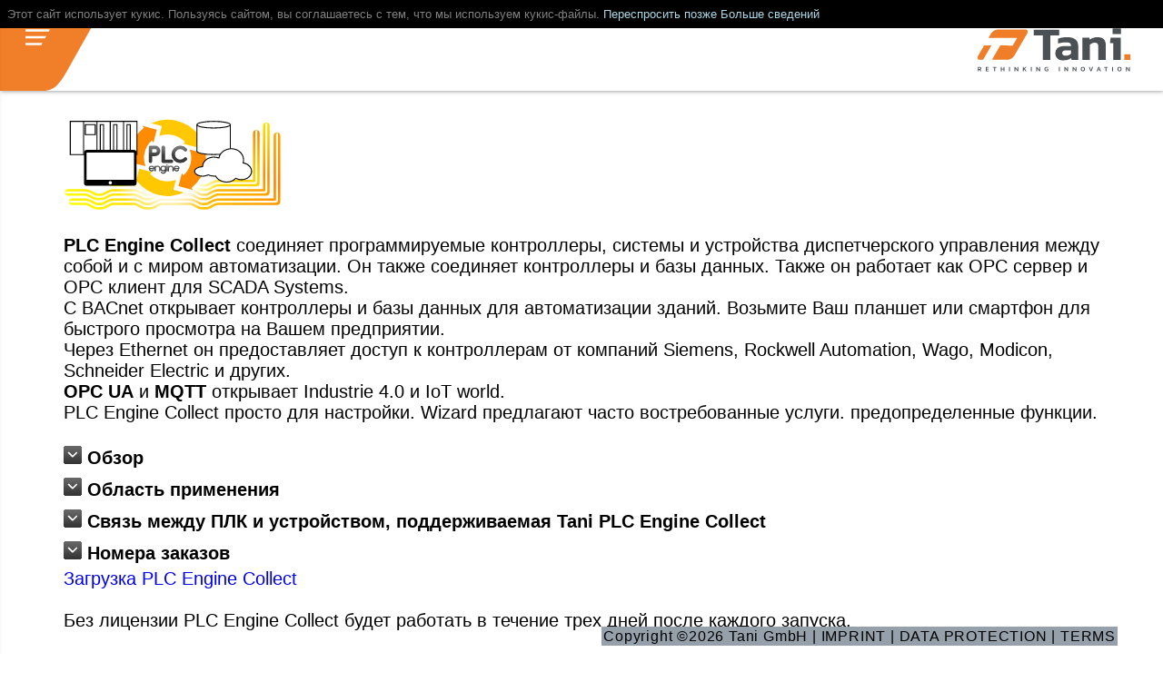

--- FILE ---
content_type: text/html; charset=UTF-8
request_url: https://www.tanindustrie.de/ru/PlcEngine.php
body_size: 12939
content:
<!DOCTYPE html><html amp lang="ru">
	<head>
		<meta content="text/html; charset=UTF-8" http-equiv="content-type">
		<meta charset="utf-8">
					<link rel="canonical" href="https://www.tanindustrie.de/ru/PlcEngine.php" />
			<link rel="icon" type="image/png" href="../favicon.png" />
			<link rel="shortcut icon" type="image/png" href="../favicon.png"/>
			<link rel="apple-touch-icon" href="../favicon.png" />
			<meta name="viewport" content="width=device-width,minimum-scale=1,initial-scale=1">
			<meta name="revisit-after" content="7 days">
			<meta name="robots" content="index, follow">
			<meta name="security" content="exalead:group:public"/>
			<meta name="keywords" content="OPC Server,OPC UA Linux,euromap,umati,packml,OPC Mqtt,OPC IoT,mqtt,BACnet,OPC UA Raspberry,OPC S7,Siemens 1500 raspberry,optimized data blocks,OPC Siemens,OPC S7 1500,OPC Rockwell,CompactLogix,ControlLogix,Micro800,plc5,slc,SINEC H1,OPC Mitsubishi,OPC Fx5,PLC to database,PLC to SAP,logiciel OPC,PLC Engine">
			<meta name="description" content="PLC Engine Collect - Сбор данных, базы данных и прямая коммуникация от PLC к PLC">
			<link rel="stylesheet" type="text/css" href="../Images/CSS/tani.css">
			<link rel="stylesheet" type="text/css" href="../Images/CSS/jan-2025.css">
							<title>PLC Engine Collect - Сбор данных, базы данных и прямая коммуникация от PLC к PLC</title>
	</head>
	<body>
						<script type="text/javascript">
				function handleCookieNotice()
				{
					window.document.getElementById('cookieNotice').style.display='none';
					var d = new Date();
					d.setTime(d.getTime() + 1000 * 60 * 60 * 24 * 365);
					document.cookie = "cookieOk=1; " + d.toUTCString() + "; path=/";
				}
			</script>
			<p id="cookieNotice" class="bannerLine bannerLine3">
				Этот сайт использует кукис. Пользуясь сайтом, вы соглашаетесь с тем, что мы используем кукис-файлы.				<a href="../ru/PlcEngine.php?cookieOk=1" onclick="handleCookieNotice();return false;">Переспросить
позже</a>
				<a href="../ru/Privacy.php">Больше сведений</a>
			</p>
				<header>
		<div class="logo-container animate-slide-in-right">
			<a title="To Homepage of Tani GmbH" href="index.php">
				<img src="../Images/SVG/jan-2025-tani_logo.svg" alt="Logo" class="tani">
			</a>
		</div>
			<input type="checkbox" id="menu-toggle" autocomplete="off">
	<nav class="slide-menu primary">
		<!--<div class="menu-open"></div>-->
		<label for="menu-toggle" class="menu-close">&times;</label>
		<ul>
			<li>
				<a href="index.php" >Дом</a>
			</li>
							<li>
					<a href="ProductsSoftware.php"  class="active">ПО</a>
				</li>
							<li>
					<a href="Hardware.php" >Оборудование</a>
				</li>
							<li>
					<a href="News.php" >Новости</a>
				</li>
							<li>
					<a href="ProductsSupport.php" >Поддержка</a>
				</li>
							<li>
					<a href="ProductsDownload.php" >Скачать</a>
				</li>
							<li>
					<a href="Manuals.php" >Руководства</a>
				</li>
							<li>
					<a href="AccountMenu.php" >Аккаунт</a>
				</li>
							<li>
					<a href="ProductsCompany.php" >Компания</a>
				</li>
					</ul>
					<a href="loginHandler.php?action=loginForm&amp;return_address=%2FPlcEngine.php"><button>Логин</button></a>
				
		<div class="languages">
							<a href="../de/PlcEngine.php"><img src="../Images/PNG/language_german.png" alt="Deutsch"></a>
							<a href="../en/PlcEngine.php"><img src="../Images/PNG/language_english.png" alt="English"></a>
							<a href="../es/PlcEngine.php"><img src="../Images/PNG/language_spanish.png" alt="Español"></a>
							<a href="../fr/PlcEngine.php"><img src="../Images/PNG/language_french.png" alt="Française"></a>
							<a href="../it/PlcEngine.php"><img src="../Images/PNG/language_italiano.png" alt="Italiano"></a>
							<a href="../pl/PlcEngine.php"><img src="../Images/PNG/language_polish.png" alt="Polska"></a>
							<a href="../pt/PlcEngine.php"><img src="../Images/PNG/language_portugese.png" alt="Português"></a>
							<a href="../ru/PlcEngine.php"><img src="../Images/PNG/language_russian.png" alt="Русский"></a>
							<a href="../zh/PlcEngine.php"><img src="../Images/PNG/language_chinese.png" alt="中国"></a>
					</div>
	</nav>		<div class="menu-open-container animate-slide-in-left">
			<label for="menu-toggle" class="menu-open text-white"><img src="../Images/SVG/jan-2025-hamburger.svg" alt="tani" class="logo"></label>
		</div>
	</header>
	<section >		<div class="container">    <div class="generalinformation">
      <p>
        <!--[if lte IE 8]><img src="../Images/PNG/PlcEngine.png" style="width: 12em;" title="PLC Engine Collect" alt="PLC Engine Collect" /><![endif]--><!--[if gt IE 8]><img src="../Images/SVG/PlcEngine.svg" style="width: 12em;" title="PLC Engine Collect" alt="PLC Engine Collect" /><![endif]--><!--[if !IE]> --><img src="../Images/SVG/PlcEngine.svg" style="width: 12em;" title="PLC Engine Collect" alt="PLC Engine Collect" /><!-- <![endif]-->      </p>
      <p><strong>PLC Engine Collect</strong> соединяет программируемые контроллеры, системы и устройства диспетчерского 
      управления между собой и с миром автоматизации. Он также соединяет контроллеры и базы данных. Также он 
      работает как OPC сервер и OPC клиент для SCADA Systems.<br> С BACnet открывает контроллеры и базы данных для 
      автоматизации зданий.</li> Возьмите Ваш планшет или смартфон для быстрого просмотра на Вашем предприятии.<br> 
      Через Ethernet он предоставляет доступ к контроллерам от компаний Siemens, Rockwell Automation, Wago, Modicon, 
      Schneider Electric и других.<br> <strong>OPC UA</strong> и <strong> MQTT</strong> открывает Industrie 4.0 и IoT world.
      <br> PLC Engine Collect просто для настройки. Wizard предлагают часто востребованные услуги. предопределенные функции.</p>
		</p>
    </div>
<a id="at_a_glance" name="at_a_glance"></a>
		<div class="DropOpenExclusive"><input id="block0" type="checkbox">
		<label for="block0"><h4><div class="opencloseicon"></div> Обзор</h4></label><div>
		    <h3>С первого взгляда</h3>
    <p><strong>PLC Engine</strong> позволяет обрабатывать данные на производственных линиях.<br>
    Он соединяет контроллеры, устройства, SCADA системы и базы 
    данных различных производителей.
    Он обрабатывает данные и передает их между подключенными 
    устройствами и другими системами. 
    Он собирает данные, управляет ими и создает обзоры для OEE приложений.<br>
    Все дополнительные данные могут быть обработаны через OPC. Это обрабатываемые данные 
    и все данные от подключенных контроллеров, устройств, систем OPC и баз данных.<br>
    <br>
    PLC Engine является идеальным компонентом для использования в коммуникациях 
    Индустрии 4.0.</p>
    Вы будете реализовывать важные случаи использования с <strong>PLC Engine</strong><br>
    <table class="hints">
      <tbody>
        <tr>
          <td><img title="Optimize PLC Communication" alt="Optimize PLC Communication"
              src="../Images/PNG/optimization.png"><br>
          </td>
          <td><strong>Ускоряет обмен данными с PLC</strong>с помощью логической оптимизации 
          	запросов. Часто это происходит с текстами ошибок от контроллеров.
          	Сообщения должны быть извлечены нормально, если изменяется соответствующий 
          	код ошибки и новое состояние ошибки становится верным. 
          	Без каких-либо изменений в Вашей SCADA системе связь ускоряется. 
          	Основной причиной является меньшая нагрузка 
          	на линию связи. </td>
        </tr>
        <tr>
          <td><img title="Copy PLC Data" alt="Copy PLC Data" src="../Images/PNG/logiccontroller.png"><br>
          </td>
          <td><strong>Обмен данными между контроллерами и устройствами без программирования PLC или 
          	функциональности SCADA.</strong>. Вот как это делается: Двигатель PLC Engine 
          	считывает данные с контроллера или устройства и записывает их в другой 
          	контроллер или устройство. Запись обычно выполняется, если данные меняются.
          	С помощью настраиваемых триггеров могут быть определены данные, 
          	которые зависят от других условий записи.
          	При необходимости данные будут преобразованы. 
          	Это важно, если оба контроллера разные: Один Siemens S7, другой Rockwell Control Logix.<br>
            Более сложное управление тоже возможно: Сбор данных с одного или нескольких 
            контроллеров, выполнение некоторых расчетов с данными и запись результата в 
            контроллер или устройство. Конечно, любая OPC совместимая 
            система может также использовать те же данные. </td>
        </tr>
        <tr>
          <td><img title="Collect Data" alt="Collect Data" src="../Images/PNG/collect.png"><br>
          </td>
          <td><strong>Сбор и обработка данных</strong>
          <br>PLC Engine считывает данные с одного или 
          нескольких контроллеров.<br>
            Данные собираются и, возможно, рассчитываются или нормализуются.<br>
            If all data are in place they are ready to process
            for other systems or OPC access.<br>
            During the logical processing the
            data are blocked for access.<br>
            Syncronous data access are waiting
            until the collection is finished.<br>
            Configurable error conditions are
            configurable: If one of the controllers is not available constant data are
            used, or an error number is processed.</td>
        </tr>
        <tr>
          <td><img title="PLC to Database" alt="PLC to Database" src="../Images/PNG/database.png"><br>
          </td>
          <td><strong><a id="PlcToDatabase" name="PlcToDatabase"></a>Exchanges
              data with common databases</strong>. You can read data from
            controllers and write them directly into common databases - with
            optional calculations. Data readed from databases can be written
            into controllers, too. All the data are available for OPC systems
            also. </td>
        </tr>
        <tr>
          <td><img title="Overall Equipement Effectiveness" alt="Overall Equipement Effectiveness"
              src="../Images/PNG/recorder.png"><br>
          </td>
          <td><strong><a id="OEE" name="OEE"></a>Collects data over long time
              for OEE</strong> into a local or external database. So easily OEE
            applications can be build. The integrated websites are offering the
            collected and calculated data directly as curves or other.
            Additionally the data can be handled over OPC. </td>
        </tr>
      </tbody>
    </table>
    <h3>Functionality</h3>
    With logic tables you define all the things your plant will need:
    <ul>
     <li>Read and write data from industrial controllers and devices.</li>
     <li>Exchange data with databases. Read, write, update, delete.</li>
     <li>Read and write files, check for changes, create files, delete files.</li>
     <li>Send emails.</li>
     <li>Read and write data over OPC UA and Classic OP.</li>
     <li>Sequence chains with conditions for changing the actual step.</li>
     <li>Calculate data. Round, basic calculations, constants, conversions, reinterpretations.</li>
     <li>Check data. AND OR XOR NOT. Comparisons for equal, less, greater. Float number plausability.</li>
     <li>Manage data structures. Create them, decode structures.</li>
     <li>Collect data. Combine and separate texts. Combine and separate binary data.</li>
     <li>Lots of triggers: Time trigger, data change trigger, bit trigger, file create trigger, file modify trigger, directory change trigger.</li>
     <li>Subroutines.</li>
    </ul>
    <h3>Online diagnostics for shortening the configuration time</h3>
    <ul>
     <li>Watch connections and their state.</li>
     <li>Watch variables. Status, value, who needs them.</li>
     <li>Watch logic tables and their behaviour.</li>
     <li>Watch and modify single variables (Status variable).</li>
     <li>Diagnostics logger for long term watching.</li>
    </ul>
     <h3>Configuration</h3>
    <p>The configuration works in graphical style or with simple lists.</p>
    <p><strong>Lot of Wizards</strong> simplify this.</p>
    <p>The example logs from barcode reader, adds a timestamp and writes both into a .csv file.
    </p><p>
    <img title="Logging to CSV file" alt="Logging to CSV file" src="../Images/PNG/LogPrintDataToCSV.png">
    </p><p>
    <br>This example reads a barcode, gets the print data from a database and prints the result.
    </p><p>
    <img title="Read database with a barcode, add print data and send them to the printer" alt="Read database with a barcode, add print data and send them to the printer" src="../Images/PNG/LogicTableDatabaseRead.png">
    </p><p>
    <strong>Diagnostics</strong> boost the startup in plants. Use Your smartphone or tablet and all of the status displays.
    </p><p>
    <img title="Online diagnostics of logging to CSV file" alt="Online diagnostics of logging to CSV file" src="../Images/PNG/DiagnosticsLogPrintDataToCSV.png">
    </p><p>
    Журнал диагностики предназначен для более длительного сбора информации.
    </p><p>
    <img title="Diagnostics logger" alt="Diagnostics logger" src="../Images/PNG/DiagnosticsLogger.png">
    </p>
		</div></div><a id="features" name="features"></a>
		<div class="DropOpenExclusive"><input id="block1" type="checkbox">
		<label for="block1"><h4><div class="opencloseicon"></div> Область применения</h4></label><div>
		    
    <p>PLC Engine Collect особенно подходит для использования в системах, в которых используются контроллеры и устройства различных производителей.</p>
    <table class="functionality">
      <tbody>
        <tr>
          <td>Поддерживаемые<br>
            типы контроллеров<br>
            и устройства</td>
          <td><ul>
		<li>Siemens семейства <strong>S7 1200 и 1500</strong>. Поддерживаются <strong>оптимизированные блоки данных</strong>, 
		все символы и комментарии просматриваются в режиме онлайн. </li>
		<li>Siemens S7 через RFC1006 и Sinec H1. Поддерживаются <strong>S7 200, 300 и
		400, Logo 8</strong>. Siemens CP или Ethernet-интерфейс на плате процессора может быть использован.
		Mainstream MPI Gateways как Hilscher Netlink, Helmholz
		Netlink, IBH Softec Netlink, INAT Echolink, Process Informatik S7Lan или
		Softing Netlink тоже поддерживаються. S7 также совместимо с системами как VIPA Speed7.</li>
		<li>Siemens S5 через RFC1006, PLC Header, RAW или Sinec H1. Поддерживаются
		Siemens CPs, INAT CPs,&nbsp;Helmholz CPs, IBH Softec S5Net, Process
		Informatik S5Lan.</li>
		<li>Rockwell <strong>Compact Logix</strong> и <strong>Control Logix</strong>, все версии прошивок. Rockwell <strong>Micro 8</strong> серии 800, 810.</li>
		<li>Mitsubishi <strong>Melsec Q</strong> семья.</li>
		<li><strong>Устройства BACnet</strong>. BACnet широко используется в автоматизации зданий</li>
		<li>Устройства, использующие <strong>Modbus TCP</strong> протокол.
              <ul>
                <li>Modicon</li>
                <li>Schneider</li>
                <li>Wago</li>
                <li>Beckhoff</li>
                <li>Phoenix Contact</li>
                <li>Omron</li>
                <li>B&amp;R</li>
                <li>Fanuc</li>
                <li>ABB</li>
              </ul>
		</li>
		<li>Все системы и устройства, к которым можно получить доступ с помощью следующих инструментов <strong>OPC UA</strong> или <strong>Classic OPC</strong>.</li>
		<li>RaW данные.</li>
		</ul>
		Общается через Ethernet.
		</td>
        </tr>
        <tr>
          <td>Поддерживаемые<br>
            OPC интерфейсы</td>
          <td><ul>
			<li><strong>OPC Pipe</strong> Открытый интерфейс</li>
			<li><strong>OPC UA</strong> (Единая архитектура)</li>
			<li><strong>OPC DA</strong> (Классический OPC поверх DCOM, доступен только 
			под Windows)</li>
		</ul></td>
        </tr>
        <tr>
          <td>Поддерживаемые<br>
            MQTT интерфейсы</td>
          <td><ul>
			<li> <strong>MQTT Version</strong> 3 and 5</li>
			<li> <strong>MQTT Client</strong> if a station need to be a device</li>
			<li> <strong>MQTT Broker</strong>, the server</li>
		</ul></td>
        </tr>
        <tr>
          <td>Поддерживаемые<br>
            базы данных</td>
          <td><ul>
		<li>My SQL (from version 1.9 not under Windows XP)</li>
		<li>PostGre Sql (not for Windows XP)</li>
		<li>Microsoft SQL</li>
		<li>Sybase SQL Server, Sybase ASE, SAP ASE (Adaptive Server Enterprise)</li>
		<!--<li>IBM DB/2</li>-->
		<!--<li>Oracle</li>-->
		<li>ODBC</li>
		<li>Oracle can be used with ODBC</li>
		</ul>PLC Engine is a full fledged database client.        </tr>
        <tr>
          <td>Поддерживаемые<br>
            операционные системы</td>
          <td><ul>
              <li>Windows 7, 8, 8.1, 10 (все версии). Старые версии, как XP и Vista также. 64 и 32 бит.</li>
              <li>Windows сервер 2008, 2012, 2016 и 2018.</li>
              <li>Linux на компьютерах Raspberry и Odroid (64 и 32 бит).</li>
              <li>Linux на многих устройствах Phytec.</li>
              <li>Linux на Wiesemann &amp; Theis pure.box 3, pure.box 5.</li>
              <li>Linux на компьютерах с Debian, Ubuntu, Suse, Arch, Centos, Redhat и другие дистрибутивы.</li>
              <li>Linux 64 бит как <a title="Docker" href="https://www.docker.com/">Docker</a> или <a title="Kubernetes" href="https://kubernetes.io/">Kubernetes</a>
                Container(контейнер).</li>
            </ul></td>
        </tr>
      </tbody>
    </table>
    		</div></div><a id="protocols" name="protocols"></a>
		<div class="DropOpenExclusive"><input id="block2" type="checkbox">
		<label for="block2"><h4><div class="opencloseicon"></div> Связь между ПЛК и устройством, поддерживаемая Tani PLC Engine Collect</h4></label><div>
		<table class="productversions" border="0"><tbody><tr class="pv"><td><br></td><td><br></td><td>Основа</td><td>Siemens</td><td>Роквелл</td><td>Mitsubishi</td><td>IEC60870</td><td>Bacnet</td><td>De Luxe (роскошный вариант)</td><td>Multix</td><td>Maximum</td></tr><tr class="pv"><td rowspan="2">транспорт-<br />
protocolsПередача - <br />
протокола</td><td>TCP/IP</td><td style="text-align: center;" class="highlight">✔</td><td style="text-align: center;" class="highlight">✔</td><td style="text-align: center;" class="highlight">✔</td><td style="text-align: center;" class="highlight">✔</td><td style="text-align: center;" class="highlight">✔</td><td style="text-align: center;" class="highlight">✔</td><td style="text-align: center;" class="highlight">✔</td><td style="text-align: center;" class="highlight">✔</td><td style="text-align: center;" class="highlight">✔</td></tr><tr class="pv"><td>OSI/H1</td><td><br></td><td><br></td><td><br></td><td><br></td><td><br></td><td><br></td><td><br></td><td><br></td><td style="text-align: center;" class="highlight">✔</td></tr><tr class="pv"><td rowspan="12">Application- <br />
protocolsПриложение-<br />
протоколы</td><td>Siemens S7<br />
1500/1200<br />
300/400</td><td><br></td><td style="text-align: center;" class="highlight">✔</td><td><br></td><td><br></td><td><br></td><td><br></td><td style="text-align: center;" class="highlight">✔</td><td style="text-align: center;" class="highlight">✔</td><td style="text-align: center;" class="highlight">✔</td></tr><tr class="pv"><td>Siemens S5</td><td><br></td><td><br></td><td><br></td><td><br></td><td><br></td><td><br></td><td style="text-align: center;" class="highlight">✔</td><td style="text-align: center;" class="highlight">✔</td><td style="text-align: center;" class="highlight">✔</td></tr><tr class="pv"><td>Controlgix <br />
compactlogix <br />
slc <br />
plc5 <br />
micro8xx</td><td><br></td><td><br></td><td style="text-align: center;" class="highlight">✔</td><td><br></td><td><br></td><td><br></td><td style="text-align: center;" class="highlight">✔</td><td style="text-align: center;" class="highlight">✔</td><td style="text-align: center;" class="highlight">✔</td></tr><tr class="pv"><td>Mitsubishi</td><td><br></td><td><br></td><td><br></td><td style="text-align: center;" class="highlight">✔</td><td><br></td><td><br></td><td style="text-align: center;" class="highlight">✔</td><td style="text-align: center;" class="highlight">✔</td><td style="text-align: center;" class="highlight">✔</td></tr><tr class="pv"><td>Bacnet</td><td><br></td><td><br></td><td><br></td><td><br></td><td><br></td><td style="text-align: center;" class="highlight">✔</td><td style="text-align: center;" class="highlight">✔</td><td style="text-align: center;" class="highlight">✔</td><td style="text-align: center;" class="highlight">✔</td></tr><tr class="pv"><td>KNX</td><td><br></td><td><br></td><td><br></td><td><br></td><td><br></td><td style="text-align: center;" class="highlight">✔</td><td style="text-align: center;" class="highlight">✔</td><td style="text-align: center;" class="highlight">✔</td><td style="text-align: center;" class="highlight">✔</td></tr><tr class="pv"><td>IEC 60870-5</td><td><br></td><td><br></td><td><br></td><td><br></td><td style="text-align: center;" class="highlight">✔</td><td><br></td><td style="text-align: center;" class="highlight">✔</td><td style="text-align: center;" class="highlight">✔</td><td style="text-align: center;" class="highlight">✔</td></tr><tr class="pv"><td>Модбус</td><td style="text-align: center;" class="highlight">✔</td><td style="text-align: center;" class="highlight">✔</td><td style="text-align: center;" class="highlight">✔</td><td style="text-align: center;" class="highlight">✔</td><td style="text-align: center;" class="highlight">✔</td><td style="text-align: center;" class="highlight">✔</td><td style="text-align: center;" class="highlight">✔</td><td style="text-align: center;" class="highlight">✔</td><td style="text-align: center;" class="highlight">✔</td></tr><tr class="pv"><td>MQTT</td><td style="text-align: center;" class="highlight">✔</td><td style="text-align: center;" class="highlight">✔</td><td style="text-align: center;" class="highlight">✔</td><td style="text-align: center;" class="highlight">✔</td><td style="text-align: center;" class="highlight">✔</td><td style="text-align: center;" class="highlight">✔</td><td style="text-align: center;" class="highlight">✔</td><td style="text-align: center;" class="highlight">✔</td><td style="text-align: center;" class="highlight">✔</td></tr><tr class="pv"><td>OPC UA</td><td style="text-align: center;" class="highlight">✔</td><td style="text-align: center;" class="highlight">✔</td><td style="text-align: center;" class="highlight">✔</td><td style="text-align: center;" class="highlight">✔</td><td style="text-align: center;" class="highlight">✔</td><td style="text-align: center;" class="highlight">✔</td><td style="text-align: center;" class="highlight">✔</td><td style="text-align: center;" class="highlight">✔</td><td style="text-align: center;" class="highlight">✔</td></tr><tr class="pv"><td>отправить / получитьSend / Receive<br />
Отправить / Получить</td><td style="text-align: center;" class="highlight">✔</td><td style="text-align: center;" class="highlight">✔</td><td style="text-align: center;" class="highlight">✔</td><td style="text-align: center;" class="highlight">✔</td><td style="text-align: center;" class="highlight">✔</td><td style="text-align: center;" class="highlight">✔</td><td style="text-align: center;" class="highlight">✔</td><td style="text-align: center;" class="highlight">✔</td><td style="text-align: center;" class="highlight">✔</td></tr><tr class="pv"><td>Windows <br />
opc da classic</td><td><br></td><td><br></td><td><br></td><td><br></td><td><br></td><td><br></td><td style="text-align: center;" class="highlight">✔</td><td><br></td><td style="text-align: center;" class="highlight">✔</td></tr></tbody></table>		</div></div><a id="ordernumbers" name="ordernumbers"></a>
		<div class="DropOpenExclusive"><input id="block3" type="checkbox">
		<label for="block3"><h4><div class="opencloseicon"></div> Номера заказов</h4></label><div>
		<table class="ProductTable">
<tr id="PE"><td colspan="2" data-depth="0" class="ProductGroup"><span class="ProductGroupName" style="font-weight: bold;">PLC Engine Collect Multix</span><br>100 связей с клиентами, 50&#8239;000 переменных, 200 логических таблиц</td></tr>
<tr><td data-depth="1" class="ProductName"><a href="javascript:;">Database Large, 500 логических таблиц</a><div class="ProductTooltip">PLC Engine Collect Multix Database Large<br/>for Windows 7 and newer on PC, Linux for PC, Raspberry, Odroid and others<br/>&bull; 100 PLC Client Connections<br/>&bull; 50&#8239;000 переменных<br/>&bull; 500 логических таблиц<br/>&bull; 20 Подключений к базам данных<br/>&bull; 2&#8239;000 Elements per Logic Table<br/>&bull; 100 OPC UA Client Connections<br/>&bull; 100 OPC Pipe Client Connections<br/>&bull; 200 OPC UA Server Connections<br/>&bull; 100 OPC Pipe Server Connections<br/>&bull; 100 MQTT Connections<br/>&bull; 100 KNX Client Connections<br/>&bull; 100 PLC Server Connections<br/><br/>Лицензионные функции: <br/>&bull; TCP/IP соединения<br/>&bull; Serial Connections (последовательные соединения)<br/>&bull; Siemens S5 соединения<br/>&bull; Siemens S7-200/300/400 соединения<br/>&bull; Siemens S7-1200/1500 соединения<br/>&bull; Соединения Rockwell CompactLogic/ControlLogix<br/>&bull; Mitsubishi Melsec Q соединения<br/>&bull; Modbus TCP/RTU Client Connections<br/>&bull; Modbus TCP/RTU Server Connections<br/>&bull; RaW соединения для передачи данных<br/>&bull; Подключения для отправки электронной почты<br/>&bull; BacNet соединения<br/>&bull; KNX Connections<br/>&bull; IEC60870-5-104 / DNP3 Connections<br/>&bull; OpcPipe Server Connections<br/>&bull; OPC UA Server Connections<br/>&bull; OpcPipe Client Connections<br/>&bull; OPC UA Client Connections<br/>&bull; MQTT соединения<br/>&bull; MySql соединения<br/>&bull; MsSql соединения<br/>&bull; ODBC соединения<br/>&bull; PostgreSQL соединения<br/>&bull; Функции передачи данных серверов PLC<br/>&bull; Функции доступа к PLC<br/>&bull; Функциональность минимальных логических таблиц<br/>&bull; Функции полных логических таблиц<br/>&bull; Допускаются дополнительные лицензии<br/>&bull; Dynamic Connection and Variable Creation
(Динамические соединения и создание переменных)<br/>&bull; OPC UA Events<br/>&bull; Item Redirect Connection<br/></div></td><td class="orderno">104-0031-06 V2</td></tr>
<tr><td data-depth="1" class="ProductName"><a href="javascript:;">База данных</a><div class="ProductTooltip">PLC Engine Collect Multix Database<br/>for Windows 7 and newer on PC, Linux for PC, Raspberry, Odroid and others<br/>&bull; 100 PLC Client Connections<br/>&bull; 50&#8239;000 переменных<br/>&bull; 200 логических таблиц<br/>&bull; 20 Подключений к базам данных<br/>&bull; 2&#8239;000 Elements per Logic Table<br/>&bull; 100 OPC UA Client Connections<br/>&bull; 100 OPC Pipe Client Connections<br/>&bull; 200 OPC UA Server Connections<br/>&bull; 100 OPC Pipe Server Connections<br/>&bull; 100 MQTT Connections<br/>&bull; 100 KNX Client Connections<br/>&bull; 100 PLC Server Connections<br/><br/>Лицензионные функции: <br/>&bull; TCP/IP соединения<br/>&bull; Serial Connections (последовательные соединения)<br/>&bull; Siemens S5 соединения<br/>&bull; Siemens S7-200/300/400 соединения<br/>&bull; Siemens S7-1200/1500 соединения<br/>&bull; Соединения Rockwell CompactLogic/ControlLogix<br/>&bull; Mitsubishi Melsec Q соединения<br/>&bull; Modbus TCP/RTU Client Connections<br/>&bull; Modbus TCP/RTU Server Connections<br/>&bull; RaW соединения для передачи данных<br/>&bull; Подключения для отправки электронной почты<br/>&bull; BacNet соединения<br/>&bull; KNX Connections<br/>&bull; OpcPipe Server Connections<br/>&bull; OPC UA Server Connections<br/>&bull; OpcPipe Client Connections<br/>&bull; OPC UA Client Connections<br/>&bull; MQTT соединения<br/>&bull; MySql соединения<br/>&bull; MsSql соединения<br/>&bull; ODBC соединения<br/>&bull; PostgreSQL соединения<br/>&bull; Функции передачи данных серверов PLC<br/>&bull; Функции доступа к PLC<br/>&bull; Функциональность минимальных логических таблиц<br/>&bull; Функции полных логических таблиц<br/>&bull; Допускаются дополнительные лицензии<br/>&bull; Dynamic Connection and Variable Creation
(Динамические соединения и создание переменных)<br/>&bull; OPC UA Events<br/>&bull; Item Redirect Connection<br/></div></td><td class="orderno">104-0031-05 V2</td></tr>
<tr><td data-depth="1" class="ProductName"><a href="javascript:;">Multix Normal</a><div class="ProductTooltip">PLC Engine Collect Multix<br/>for Windows 7 and newer on PC, Linux for PC, Raspberry, Odroid and others<br/>&bull; 100 PLC Client Connections<br/>&bull; 50&#8239;000 переменных<br/>&bull; 200 логических таблиц<br/>&bull; 2&#8239;000 Elements per Logic Table<br/>&bull; 100 OPC UA Client Connections<br/>&bull; 100 OPC Pipe Client Connections<br/>&bull; 200 OPC UA Server Connections<br/>&bull; 100 OPC Pipe Server Connections<br/>&bull; 100 MQTT Connections<br/>&bull; 100 KNX Client Connections<br/>&bull; 100 PLC Server Connections<br/><br/>Лицензионные функции: <br/>&bull; TCP/IP соединения<br/>&bull; Serial Connections (последовательные соединения)<br/>&bull; Siemens S5 соединения<br/>&bull; Siemens S7-200/300/400 соединения<br/>&bull; Siemens S7-1200/1500 соединения<br/>&bull; Соединения Rockwell CompactLogic/ControlLogix<br/>&bull; Mitsubishi Melsec Q соединения<br/>&bull; Modbus TCP/RTU Client Connections<br/>&bull; Modbus TCP/RTU Server Connections<br/>&bull; RaW соединения для передачи данных<br/>&bull; Подключения для отправки электронной почты<br/>&bull; BacNet соединения<br/>&bull; KNX Connections<br/>&bull; OpcPipe Server Connections<br/>&bull; OPC UA Server Connections<br/>&bull; OpcPipe Client Connections<br/>&bull; OPC UA Client Connections<br/>&bull; MQTT соединения<br/>&bull; Функции передачи данных серверов PLC<br/>&bull; Функции доступа к PLC<br/>&bull; Функциональность минимальных логических таблиц<br/>&bull; Функции полных логических таблиц<br/>&bull; Допускаются дополнительные лицензии<br/>&bull; Dynamic Connection and Variable Creation
(Динамические соединения и создание переменных)<br/>&bull; OPC UA Events<br/>&bull; Item Redirect Connection<br/></div></td><td class="orderno">104-0031-04 V2</td></tr>
<tr><td colspan="2" data-depth="0" class="ProductGroup"><span class="ProductGroupName" style="font-weight: bold;">PLC Engine Collect стандарт</span><br>50 связей с клиентами, 10&#8239;000 переменных, 100 логических таблиц</td></tr>
<tr><td data-depth="1" class="ProductName"><a href="javascript:;">Siemens S7 1500</a><div class="ProductTooltip">PLC Engine Collect Standard Siemens S7 1500<br/>for Windows 7 and newer on PC, Linux for PC, Raspberry, Odroid and others<br/>&bull; 50 PLC Client Connections<br/>&bull; 10&#8239;000 переменных<br/>&bull; 100 логических таблиц<br/>&bull; 1&#8239;000 Elements per Logic Table<br/>&bull; 50 OPC UA Client Connections<br/>&bull; 50 OPC Pipe Client Connections<br/>&bull; 100 OPC UA Server Connections<br/>&bull; 100 OPC Pipe Server Connections<br/>&bull; 50 MQTT Connections<br/><br/>Лицензионные функции: <br/>&bull; TCP/IP соединения<br/>&bull; Serial Connections (последовательные соединения)<br/>&bull; Siemens S7-1200/1500 соединения<br/>&bull; Modbus TCP/RTU Client Connections<br/>&bull; RaW соединения для передачи данных<br/>&bull; Подключения для отправки электронной почты<br/>&bull; OpcPipe Server Connections<br/>&bull; OPC UA Server Connections<br/>&bull; OpcPipe Client Connections<br/>&bull; OPC UA Client Connections<br/>&bull; MQTT соединения<br/>&bull; Функции передачи данных серверов PLC<br/>&bull; Функции доступа к PLC<br/>&bull; Функциональность минимальных логических таблиц<br/>&bull; Функции полных логических таблиц<br/>&bull; Допускаются дополнительные лицензии<br/>&bull; Dynamic Connection and Variable Creation
(Динамические соединения и создание переменных)<br/>&bull; Item Redirect Connection<br/></div></td><td class="orderno">104-0011-02 V2</td></tr>
<tr><td data-depth="1" class="ProductName"><a href="javascript:;">Основа</a><div class="ProductTooltip">PLC Engine Collect Standard Basis<br/>for Windows 7 and newer on PC, Linux for PC, Raspberry, Odroid and others<br/>&bull; 50 PLC Client Connections<br/>&bull; 10&#8239;000 переменных<br/>&bull; 100 логических таблиц<br/>&bull; 1&#8239;000 Elements per Logic Table<br/>&bull; 50 OPC UA Client Connections<br/>&bull; 50 OPC Pipe Client Connections<br/>&bull; 100 OPC UA Server Connections<br/>&bull; 100 OPC Pipe Server Connections<br/>&bull; 50 MQTT Connections<br/><br/>Лицензионные функции: <br/>&bull; TCP/IP соединения<br/>&bull; Serial Connections (последовательные соединения)<br/>&bull; Modbus TCP/RTU Client Connections<br/>&bull; RaW соединения для передачи данных<br/>&bull; Подключения для отправки электронной почты<br/>&bull; OpcPipe Server Connections<br/>&bull; OPC UA Server Connections<br/>&bull; OpcPipe Client Connections<br/>&bull; OPC UA Client Connections<br/>&bull; MQTT соединения<br/>&bull; Функции передачи данных серверов PLC<br/>&bull; Функции доступа к PLC<br/>&bull; Функциональность минимальных логических таблиц<br/>&bull; Функции полных логических таблиц<br/>&bull; Допускаются дополнительные лицензии<br/>&bull; Dynamic Connection and Variable Creation
(Динамические соединения и создание переменных)<br/>&bull; Item Redirect Connection<br/></div></td><td class="orderno">104-0001-01 V2</td></tr>
<tr><td colspan="2" data-depth="0" class="ProductGroup"><span class="ProductGroupName" style="font-weight: bold;">PLC Engine Collect базовая</span><br>5 связей с клиентами, 3&#8239;000 переменных, 25 логических таблиц</td></tr>
<tr><td data-depth="1" class="ProductName"><a href="javascript:;">Interconnection
(уменьшенная версия De Luxe)</a><div class="ProductTooltip">PLC Engine Collect Small Interconnection<br/>for Windows 7 and newer on PC, Linux for PC, Raspberry, Odroid and others<br/>&bull; 5 PLC Client Connections<br/>&bull; 3&#8239;000 переменных<br/>&bull; 25 логических таблиц<br/>&bull; 500 Elements per Logic Table<br/>&bull; 5 OPC UA Client Connections<br/>&bull; 5 OPC Pipe Client Connections<br/>&bull; 20 OPC UA Server Connections<br/>&bull; 20 OPC Pipe Server Connections<br/>&bull; 5 MQTT Connections<br/><br/>Лицензионные функции: <br/>&bull; TCP/IP соединения<br/>&bull; Подключения OSI/H1<br/>&bull; Serial Connections (последовательные соединения)<br/>&bull; Siemens S5 соединения<br/>&bull; Siemens S7-200/300/400 соединения<br/>&bull; Siemens S7-1200/1500 соединения<br/>&bull; Соединения Rockwell CompactLogic/ControlLogix<br/>&bull; Mitsubishi Melsec Q соединения<br/>&bull; Modbus TCP/RTU Client Connections<br/>&bull; RaW соединения для передачи данных<br/>&bull; Подключения для отправки электронной почты<br/>&bull; OpcPipe Server Connections<br/>&bull; OPC UA Server Connections<br/>&bull; OpcPipe Client Connections<br/>&bull; OPC UA Client Connections<br/>&bull; MQTT соединения<br/>&bull; Функции передачи данных серверов PLC<br/>&bull; Функции доступа к PLC<br/>&bull; Функциональность минимальных логических таблиц<br/>&bull; Функции полных логических таблиц<br/>&bull; Dynamic Connection and Variable Creation
(Динамические соединения и создание переменных)<br/>&bull; Item Redirect Connection<br/>&bull; Doesn&#039;t allow the use of Addon licenses<br/></div></td><td class="orderno">104-0431-01 V2</td></tr>
<tr><td colspan="2" data-depth="0" class="ProductGroup"><span class="ProductGroupName" style="font-weight: bold;">PLC Engine Collect малая база данных</span><br>5 связей с клиентами, 3&#8239;000 переменных, 25 логических таблиц</td></tr>
<tr><td data-depth="1" class="ProductName"><a href="javascript:;">Siemens S7</a><div class="ProductTooltip">PLC Engine Collect Small Database Siemens S7<br/>for Windows 7 and newer on PC, Linux for PC, Raspberry, Odroid and others<br/>&bull; 5 PLC Client Connections<br/>&bull; 3&#8239;000 переменных<br/>&bull; 25 логических таблиц<br/>&bull; 20 Подключений к базам данных<br/>&bull; 1&#8239;000 Elements per Logic Table<br/>&bull; 5 OPC UA Client Connections<br/>&bull; 5 OPC Pipe Client Connections<br/>&bull; 20 OPC UA Server Connections<br/>&bull; 20 OPC Pipe Server Connections<br/>&bull; 5 MQTT Connections<br/><br/>Лицензионные функции: <br/>&bull; TCP/IP соединения<br/>&bull; Serial Connections (последовательные соединения)<br/>&bull; Siemens S7-200/300/400 соединения<br/>&bull; Siemens S7-1200/1500 соединения<br/>&bull; Modbus TCP/RTU Client Connections<br/>&bull; RaW соединения для передачи данных<br/>&bull; Подключения для отправки электронной почты<br/>&bull; OpcPipe Server Connections<br/>&bull; OPC UA Server Connections<br/>&bull; OpcPipe Client Connections<br/>&bull; OPC UA Client Connections<br/>&bull; MQTT соединения<br/>&bull; MySql соединения<br/>&bull; MsSql соединения<br/>&bull; ODBC соединения<br/>&bull; PostgreSQL соединения<br/>&bull; Функции передачи данных серверов PLC<br/>&bull; Функции доступа к PLC<br/>&bull; Функциональность минимальных логических таблиц<br/>&bull; Функции полных логических таблиц<br/>&bull; Dynamic Connection and Variable Creation
(Динамические соединения и создание переменных)<br/>&bull; Item Redirect Connection<br/>&bull; Doesn&#039;t allow the use of Addon licenses<br/></div></td><td class="orderno">104-0311-01 V2</td></tr>
<tr><td data-depth="1" class="ProductName"><a href="javascript:;">Роквелл</a><div class="ProductTooltip">PLC Engine Collect Small Database Rockwell<br/>for Windows 7 and newer on PC, Linux for PC, Raspberry, Odroid and others<br/>&bull; 5 PLC Client Connections<br/>&bull; 3&#8239;000 переменных<br/>&bull; 25 логических таблиц<br/>&bull; 20 Подключений к базам данных<br/>&bull; 1&#8239;000 Elements per Logic Table<br/>&bull; 5 OPC UA Client Connections<br/>&bull; 5 OPC Pipe Client Connections<br/>&bull; 20 OPC UA Server Connections<br/>&bull; 20 OPC Pipe Server Connections<br/>&bull; 5 MQTT Connections<br/><br/>Лицензионные функции: <br/>&bull; TCP/IP соединения<br/>&bull; Serial Connections (последовательные соединения)<br/>&bull; Соединения Rockwell CompactLogic/ControlLogix<br/>&bull; Modbus TCP/RTU Client Connections<br/>&bull; RaW соединения для передачи данных<br/>&bull; Подключения для отправки электронной почты<br/>&bull; OpcPipe Server Connections<br/>&bull; OPC UA Server Connections<br/>&bull; OpcPipe Client Connections<br/>&bull; OPC UA Client Connections<br/>&bull; MQTT соединения<br/>&bull; MySql соединения<br/>&bull; MsSql соединения<br/>&bull; ODBC соединения<br/>&bull; PostgreSQL соединения<br/>&bull; Функции передачи данных серверов PLC<br/>&bull; Функции доступа к PLC<br/>&bull; Функциональность минимальных логических таблиц<br/>&bull; Функции полных логических таблиц<br/>&bull; Dynamic Connection and Variable Creation
(Динамические соединения и создание переменных)<br/>&bull; Item Redirect Connection<br/>&bull; Doesn&#039;t allow the use of Addon licenses<br/></div></td><td class="orderno">104-0321-01 V2</td></tr>
<tr><td data-depth="1" class="ProductName"><a href="javascript:;">Основа, 20 связей с клиентами</a><div class="ProductTooltip">PLC Engine Collect Small Database Basis<br/>for Windows 7 and newer on PC, Linux for PC, Raspberry, Odroid and others<br/>&bull; 20 PLC Client Connections<br/>&bull; 3&#8239;000 переменных<br/>&bull; 25 логических таблиц<br/>&bull; 20 Подключений к базам данных<br/>&bull; 1&#8239;000 Elements per Logic Table<br/>&bull; 5 OPC UA Client Connections<br/>&bull; 5 OPC Pipe Client Connections<br/>&bull; 20 OPC UA Server Connections<br/>&bull; 20 OPC Pipe Server Connections<br/>&bull; 5 MQTT Connections<br/><br/>Лицензионные функции: <br/>&bull; TCP/IP соединения<br/>&bull; Serial Connections (последовательные соединения)<br/>&bull; Modbus TCP/RTU Client Connections<br/>&bull; RaW соединения для передачи данных<br/>&bull; Подключения для отправки электронной почты<br/>&bull; OpcPipe Server Connections<br/>&bull; OPC UA Server Connections<br/>&bull; OpcPipe Client Connections<br/>&bull; OPC UA Client Connections<br/>&bull; MQTT соединения<br/>&bull; MySql соединения<br/>&bull; MsSql соединения<br/>&bull; ODBC соединения<br/>&bull; PostgreSQL соединения<br/>&bull; Функции передачи данных серверов PLC<br/>&bull; Функции доступа к PLC<br/>&bull; Функциональность минимальных логических таблиц<br/>&bull; Функции полных логических таблиц<br/>&bull; Dynamic Connection and Variable Creation
(Динамические соединения и создание переменных)<br/>&bull; Item Redirect Connection<br/>&bull; Doesn&#039;t allow the use of Addon licenses<br/></div></td><td class="orderno">104-0301-01 V2</td></tr>
<tr><td colspan="2" data-depth="0" class="ProductGroup"><span class="ProductGroupName" style="font-weight: bold;">PLC Engine Collect минимальная</span><br>2 связи с клиентами, 1&#8239;000 переменных, 10 логических таблиц</td></tr>
<tr><td data-depth="1" class="ProductName"><a href="javascript:;">Multix</a><div class="ProductTooltip">PLC Engine Collect Minimum Multix<br/>for Windows 7 and newer on PC, Linux for PC, Raspberry, Odroid and others<br/>&bull; 2 PLC Client Connections<br/>&bull; 1&#8239;000 переменных<br/>&bull; 10 логических таблиц<br/>&bull; 100 Elements per Logic Table<br/>&bull; 2 OPC UA Client Connections<br/>&bull; 2 OPC Pipe Client Connections<br/>&bull; 10 OPC UA Server Connections<br/>&bull; 10 OPC Pipe Server Connections<br/>&bull; 2 MQTT Connections<br/><br/>Лицензионные функции: <br/>&bull; TCP/IP соединения<br/>&bull; Serial Connections (последовательные соединения)<br/>&bull; Siemens S7-200/300/400 соединения<br/>&bull; Siemens S7-1200/1500 соединения<br/>&bull; Соединения Rockwell CompactLogic/ControlLogix<br/>&bull; Mitsubishi Melsec Q соединения<br/>&bull; Modbus TCP/RTU Client Connections<br/>&bull; RaW соединения для передачи данных<br/>&bull; Подключения для отправки электронной почты<br/>&bull; BacNet соединения<br/>&bull; KNX Connections<br/>&bull; OpcPipe Server Connections<br/>&bull; OPC UA Server Connections<br/>&bull; OpcPipe Client Connections<br/>&bull; OPC UA Client Connections<br/>&bull; MQTT соединения<br/>&bull; Функции передачи данных серверов PLC<br/>&bull; Функции доступа к PLC<br/>&bull; Функциональность минимальных логических таблиц<br/>&bull; Функции полных логических таблиц<br/>&bull; Dynamic Connection and Variable Creation
(Динамические соединения и создание переменных)<br/>&bull; Item Redirect Connection<br/>&bull; Doesn&#039;t allow the use of Addon licenses<br/></div></td><td class="orderno">104-0131-02 V2</td></tr>
<tr><td data-depth="1" class="ProductName"><a href="javascript:;">Siemens S7 1500</a><div class="ProductTooltip">PLC Engine Collect Minimum Siemens S7 1500<br/>for Windows 7 and newer on PC, Linux for PC, Raspberry, Odroid and others<br/>&bull; 2 PLC Client Connections<br/>&bull; 1&#8239;000 переменных<br/>&bull; 10 логических таблиц<br/>&bull; 100 Elements per Logic Table<br/>&bull; 2 OPC UA Client Connections<br/>&bull; 2 OPC Pipe Client Connections<br/>&bull; 10 OPC UA Server Connections<br/>&bull; 10 OPC Pipe Server Connections<br/>&bull; 2 MQTT Connections<br/><br/>Лицензионные функции: <br/>&bull; TCP/IP соединения<br/>&bull; Serial Connections (последовательные соединения)<br/>&bull; Siemens S7-1200/1500 соединения<br/>&bull; Modbus TCP/RTU Client Connections<br/>&bull; RaW соединения для передачи данных<br/>&bull; Подключения для отправки электронной почты<br/>&bull; OpcPipe Server Connections<br/>&bull; OPC UA Server Connections<br/>&bull; OpcPipe Client Connections<br/>&bull; OPC UA Client Connections<br/>&bull; MQTT соединения<br/>&bull; Функции передачи данных серверов PLC<br/>&bull; Функции доступа к PLC<br/>&bull; Функциональность минимальных логических таблиц<br/>&bull; Функции полных логических таблиц<br/>&bull; Dynamic Connection and Variable Creation
(Динамические соединения и создание переменных)<br/>&bull; Item Redirect Connection<br/>&bull; Doesn&#039;t allow the use of Addon licenses<br/></div></td><td class="orderno">104-0111-02 V2</td></tr>
<tr><td data-depth="1" class="ProductName"><a href="javascript:;">Роквелл</a><div class="ProductTooltip">PLC Engine Collect Minimum Rockwell<br/>for Windows 7 and newer on PC, Linux for PC, Raspberry, Odroid and others<br/>&bull; 2 PLC Client Connections<br/>&bull; 1&#8239;000 переменных<br/>&bull; 10 логических таблиц<br/>&bull; 100 Elements per Logic Table<br/>&bull; 2 OPC UA Client Connections<br/>&bull; 2 OPC Pipe Client Connections<br/>&bull; 10 OPC UA Server Connections<br/>&bull; 10 OPC Pipe Server Connections<br/>&bull; 2 MQTT Connections<br/><br/>Лицензионные функции: <br/>&bull; TCP/IP соединения<br/>&bull; Serial Connections (последовательные соединения)<br/>&bull; Соединения Rockwell CompactLogic/ControlLogix<br/>&bull; Modbus TCP/RTU Client Connections<br/>&bull; RaW соединения для передачи данных<br/>&bull; Подключения для отправки электронной почты<br/>&bull; OpcPipe Server Connections<br/>&bull; OPC UA Server Connections<br/>&bull; OpcPipe Client Connections<br/>&bull; OPC UA Client Connections<br/>&bull; MQTT соединения<br/>&bull; Функции передачи данных серверов PLC<br/>&bull; Функции доступа к PLC<br/>&bull; Функциональность минимальных логических таблиц<br/>&bull; Функции полных логических таблиц<br/>&bull; Dynamic Connection and Variable Creation
(Динамические соединения и создание переменных)<br/>&bull; Item Redirect Connection<br/>&bull; Doesn&#039;t allow the use of Addon licenses<br/></div></td><td class="orderno">104-0121-01 V2</td></tr>
<tr><td data-depth="1" class="ProductName"><a href="javascript:;">Основа</a><div class="ProductTooltip">PLC Engine Collect Minimum Basis<br/>for Windows 7 and newer on PC, Linux for PC, Raspberry, Odroid and others<br/>&bull; 2 PLC Client Connections<br/>&bull; 1&#8239;000 переменных<br/>&bull; 10 логических таблиц<br/>&bull; 100 Elements per Logic Table<br/>&bull; 2 OPC UA Client Connections<br/>&bull; 2 OPC Pipe Client Connections<br/>&bull; 10 OPC UA Server Connections<br/>&bull; 10 OPC Pipe Server Connections<br/>&bull; 2 MQTT Connections<br/><br/>Лицензионные функции: <br/>&bull; TCP/IP соединения<br/>&bull; Serial Connections (последовательные соединения)<br/>&bull; Modbus TCP/RTU Client Connections<br/>&bull; RaW соединения для передачи данных<br/>&bull; Подключения для отправки электронной почты<br/>&bull; OpcPipe Server Connections<br/>&bull; OPC UA Server Connections<br/>&bull; OpcPipe Client Connections<br/>&bull; OPC UA Client Connections<br/>&bull; MQTT соединения<br/>&bull; Функции передачи данных серверов PLC<br/>&bull; Функции доступа к PLC<br/>&bull; Функциональность минимальных логических таблиц<br/>&bull; Функции полных логических таблиц<br/>&bull; Dynamic Connection and Variable Creation
(Динамические соединения и создание переменных)<br/>&bull; Item Redirect Connection<br/>&bull; Doesn&#039;t allow the use of Addon licenses<br/></div></td><td class="orderno">104-0101-01 V2</td></tr>
<tr><td colspan="2" data-depth="0" class="ProductGroup"><span class="ProductGroupName" style="font-weight: bold;">PLC Engine Collect минимальная база данных</span><br>2 связи с клиентами, 1&#8239;000 переменных, 10 логических таблиц</td></tr>
<tr><td data-depth="1" class="ProductName"><a href="javascript:;">Siemens S7</a><div class="ProductTooltip">PLC Engine Collect Minimum Database Siemens S7<br/>for Windows 7 and newer on PC, Linux for PC, Raspberry, Odroid and others<br/>&bull; 2 PLC Client Connections<br/>&bull; 1&#8239;000 переменных<br/>&bull; 10 логических таблиц<br/>&bull; 20 Подключений к базам данных<br/>&bull; 1&#8239;000 Elements per Logic Table<br/>&bull; 2 OPC UA Client Connections<br/>&bull; 2 OPC Pipe Client Connections<br/>&bull; 10 OPC UA Server Connections<br/>&bull; 10 OPC Pipe Server Connections<br/>&bull; 2 MQTT Connections<br/><br/>Лицензионные функции: <br/>&bull; TCP/IP соединения<br/>&bull; Serial Connections (последовательные соединения)<br/>&bull; Siemens S7-200/300/400 соединения<br/>&bull; Siemens S7-1200/1500 соединения<br/>&bull; Modbus TCP/RTU Client Connections<br/>&bull; RaW соединения для передачи данных<br/>&bull; Подключения для отправки электронной почты<br/>&bull; OpcPipe Server Connections<br/>&bull; OPC UA Server Connections<br/>&bull; OpcPipe Client Connections<br/>&bull; OPC UA Client Connections<br/>&bull; MQTT соединения<br/>&bull; MySql соединения<br/>&bull; MsSql соединения<br/>&bull; ODBC соединения<br/>&bull; PostgreSQL соединения<br/>&bull; Функции передачи данных серверов PLC<br/>&bull; Функции доступа к PLC<br/>&bull; Функциональность минимальных логических таблиц<br/>&bull; Функции полных логических таблиц<br/>&bull; Dynamic Connection and Variable Creation
(Динамические соединения и создание переменных)<br/>&bull; Item Redirect Connection<br/>&bull; Doesn&#039;t allow the use of Addon licenses<br/></div></td><td class="orderno">104-0211-01 V2</td></tr>
<tr><td data-depth="1" class="ProductName"><a href="javascript:;">Роквелл</a><div class="ProductTooltip">PLC Engine Collect Minimum Database Rockwell<br/>for Windows 7 and newer on PC, Linux for PC, Raspberry, Odroid and others<br/>&bull; 2 PLC Client Connections<br/>&bull; 1&#8239;000 переменных<br/>&bull; 10 логических таблиц<br/>&bull; 20 Подключений к базам данных<br/>&bull; 1&#8239;000 Elements per Logic Table<br/>&bull; 2 OPC UA Client Connections<br/>&bull; 2 OPC Pipe Client Connections<br/>&bull; 10 OPC UA Server Connections<br/>&bull; 10 OPC Pipe Server Connections<br/>&bull; 2 MQTT Connections<br/><br/>Лицензионные функции: <br/>&bull; TCP/IP соединения<br/>&bull; Serial Connections (последовательные соединения)<br/>&bull; Соединения Rockwell CompactLogic/ControlLogix<br/>&bull; Modbus TCP/RTU Client Connections<br/>&bull; RaW соединения для передачи данных<br/>&bull; Подключения для отправки электронной почты<br/>&bull; OpcPipe Server Connections<br/>&bull; OPC UA Server Connections<br/>&bull; OpcPipe Client Connections<br/>&bull; OPC UA Client Connections<br/>&bull; MQTT соединения<br/>&bull; MySql соединения<br/>&bull; MsSql соединения<br/>&bull; ODBC соединения<br/>&bull; PostgreSQL соединения<br/>&bull; Функции передачи данных серверов PLC<br/>&bull; Функции доступа к PLC<br/>&bull; Функциональность минимальных логических таблиц<br/>&bull; Функции полных логических таблиц<br/>&bull; Dynamic Connection and Variable Creation
(Динамические соединения и создание переменных)<br/>&bull; Item Redirect Connection<br/>&bull; Doesn&#039;t allow the use of Addon licenses<br/></div></td><td class="orderno">104-0221-01 V2</td></tr>
<tr><td data-depth="1" class="ProductName"><a href="javascript:;">Основа</a><div class="ProductTooltip">PLC Engine Collect Minimum Database Basis<br/>for Windows 7 and newer on PC, Linux for PC, Raspberry, Odroid and others<br/>&bull; 2 PLC Client Connections<br/>&bull; 1&#8239;000 переменных<br/>&bull; 10 логических таблиц<br/>&bull; 20 Подключений к базам данных<br/>&bull; 1&#8239;000 Elements per Logic Table<br/>&bull; 2 OPC UA Client Connections<br/>&bull; 2 OPC Pipe Client Connections<br/>&bull; 10 OPC UA Server Connections<br/>&bull; 10 OPC Pipe Server Connections<br/>&bull; 2 MQTT Connections<br/><br/>Лицензионные функции: <br/>&bull; TCP/IP соединения<br/>&bull; Serial Connections (последовательные соединения)<br/>&bull; Modbus TCP/RTU Client Connections<br/>&bull; RaW соединения для передачи данных<br/>&bull; Подключения для отправки электронной почты<br/>&bull; OpcPipe Server Connections<br/>&bull; OPC UA Server Connections<br/>&bull; OpcPipe Client Connections<br/>&bull; OPC UA Client Connections<br/>&bull; MQTT соединения<br/>&bull; MySql соединения<br/>&bull; MsSql соединения<br/>&bull; ODBC соединения<br/>&bull; PostgreSQL соединения<br/>&bull; Функции передачи данных серверов PLC<br/>&bull; Функции доступа к PLC<br/>&bull; Функциональность минимальных логических таблиц<br/>&bull; Функции полных логических таблиц<br/>&bull; Dynamic Connection and Variable Creation
(Динамические соединения и создание переменных)<br/>&bull; Item Redirect Connection<br/>&bull; Doesn&#039;t allow the use of Addon licenses<br/></div></td><td class="orderno">104-0201-01 V2</td></tr>
<tr><td colspan="2" data-depth="0" class="ProductGroup"><span class="ProductGroupName" style="font-weight: bold;">PLC Engine Collect:
Сбор данных</span><br>1 связь с клиентом, 10 переменных, 5 логических таблиц</td></tr>
<tr><td data-depth="1" class="ProductName"><a href="javascript:;">Siemens S7</a><div class="ProductTooltip">PLC Engine Collect Nano Siemens S7<br/>for Windows 7 and newer on PC, Linux for PC, Raspberry, Odroid and others<br/>&bull; 1 PLC Client Connection<br/>&bull; 10 переменных<br/>&bull; 5 логических таблиц<br/>&bull; 100 Elements per Logic Table<br/>&bull; 1 OPC UA Client Connection<br/>&bull; 1 OPC Pipe Client Connection<br/>&bull; 5 OPC UA Server Connections<br/>&bull; 5 OPC Pipe Server Connections<br/>&bull; 1 MQTT Connection<br/><br/>Лицензионные функции: <br/>&bull; TCP/IP соединения<br/>&bull; Serial Connections (последовательные соединения)<br/>&bull; Siemens S7-200/300/400 соединения<br/>&bull; Siemens S7-1200/1500 соединения<br/>&bull; Modbus TCP/RTU Client Connections<br/>&bull; RaW соединения для передачи данных<br/>&bull; Подключения для отправки электронной почты<br/>&bull; OpcPipe Server Connections<br/>&bull; OPC UA Server Connections<br/>&bull; OpcPipe Client Connections<br/>&bull; OPC UA Client Connections<br/>&bull; MQTT соединения<br/>&bull; Функции передачи данных серверов PLC<br/>&bull; Функции доступа к PLC<br/>&bull; Функциональность минимальных логических таблиц<br/>&bull; Функции полных логических таблиц<br/>&bull; Dynamic Connection and Variable Creation
(Динамические соединения и создание переменных)<br/>&bull; Item Redirect Connection<br/>&bull; Doesn&#039;t allow the use of Addon licenses<br/></div></td><td class="orderno">104-0511-01 V2</td></tr>
<tr><td data-depth="1" class="ProductName"><a href="javascript:;">Основа</a><div class="ProductTooltip">PLC Engine Collect Nano Basis<br/>for Windows 7 and newer on PC, Linux for PC, Raspberry, Odroid and others<br/>&bull; 1 PLC Client Connection<br/>&bull; 10 переменных<br/>&bull; 5 логических таблиц<br/>&bull; 100 Elements per Logic Table<br/>&bull; 1 OPC UA Client Connection<br/>&bull; 1 OPC Pipe Client Connection<br/>&bull; 5 OPC UA Server Connections<br/>&bull; 5 OPC Pipe Server Connections<br/>&bull; 1 MQTT Connection<br/><br/>Лицензионные функции: <br/>&bull; TCP/IP соединения<br/>&bull; Serial Connections (последовательные соединения)<br/>&bull; Modbus TCP/RTU Client Connections<br/>&bull; RaW соединения для передачи данных<br/>&bull; Подключения для отправки электронной почты<br/>&bull; OpcPipe Server Connections<br/>&bull; OPC UA Server Connections<br/>&bull; OpcPipe Client Connections<br/>&bull; OPC UA Client Connections<br/>&bull; MQTT соединения<br/>&bull; Функции передачи данных серверов PLC<br/>&bull; Функции доступа к PLC<br/>&bull; Функциональность минимальных логических таблиц<br/>&bull; Функции полных логических таблиц<br/>&bull; Dynamic Connection and Variable Creation
(Динамические соединения и создание переменных)<br/>&bull; Item Redirect Connection<br/>&bull; Doesn&#039;t allow the use of Addon licenses<br/></div></td><td class="orderno">104-0501-01 V2</td></tr>
<tr id="Addons"><td colspan="2" data-depth="0" class="ProductGroup"><span class="ProductGroupName" style="font-weight: bold;">Extension</span></td></tr>
<tr><td data-depth="1" class="ProductName"><a href="javascript:;">OPC DA Client Functions</a><div class="ProductTooltip">Extension OPC DA Client Functions<br/>for Windows 7 and newer on PC<br/>&bull; 200 OPC DA Client Connections<br/><br/>Лицензионные функции: <br/>&bull; Соединения клиентов OPC DA<br/></div></td><td class="orderno">101-0000-03 V2</td></tr>
<tr><td data-depth="1" class="ProductName"><a href="javascript:;">OPC DA Server Functions</a><div class="ProductTooltip">Extension OPC DA Server Functions<br/>for Windows 7 and newer on PC<br/>&bull; 200 OPC DA Server Connections<br/><br/>Лицензионные функции: <br/>&bull; Функции OPC DA серверов<br/></div></td><td class="orderno">101-0000-01 V2</td></tr>
<tr><td data-depth="1" class="ProductName"><a href="javascript:;">2 500 Connections 4 000 000 Items</a><div class="ProductTooltip">Extension 2 500 Connections 4 000 000 Items<br/>for Windows 7 and newer on PC, Linux for PC, Raspberry, Odroid and others<br/>&bull; 2&#8239;500 PLC Client Connections<br/>&bull; 4&#8239;000&#8239;000 переменных<br/>&bull; 2&#8239;500 OPC UA Client Connections<br/>&bull; 2&#8239;500 OPC UA Server Connections<br/>&bull; 2&#8239;500 MQTT Connections<br/>&bull; 2&#8239;500 IEC104 Client Connections<br/>&bull; 2&#8239;500 PLC Server Connections<br/></div></td><td class="orderno">101-0001-08 V2</td></tr>
<tr><td data-depth="1" class="ProductName"><a href="javascript:;">Siemens S7 1500</a><div class="ProductTooltip">Extension Siemens S7 1500<br/>for Windows 7 and newer on PC, Linux for PC, Raspberry, Odroid and others<br/>&bull; 50 PLC Client Connections<br/><br/>Лицензионные функции: <br/>&bull; Siemens S7-1200/1500 соединения<br/>&bull; Modbus TCP/RTU Client Connections<br/>&bull; RaW соединения для передачи данных<br/>&bull; Функции доступа к PLC<br/></div></td><td class="orderno">100-0001-08 V2</td></tr>
<tr><td data-depth="1" class="ProductName"><a href="javascript:;">Siemens S7 200/300/400</a><div class="ProductTooltip">Extension Siemens S7 200/300/400<br/>for Windows 7 and newer on PC, Linux for PC, Raspberry, Odroid and others<br/>&bull; 50 PLC Client Connections<br/><br/>Лицензионные функции: <br/>&bull; Siemens S7-200/300/400 соединения<br/>&bull; Modbus TCP/RTU Client Connections<br/>&bull; RaW соединения для передачи данных<br/>&bull; Функции доступа к PLC<br/></div></td><td class="orderno">100-0001-09 V2</td></tr>
<tr><td data-depth="1" class="ProductName"><a href="javascript:;">Siemens S5</a><div class="ProductTooltip">Extension Siemens S5<br/>for Windows 7 and newer on PC, Linux for PC, Raspberry, Odroid and others<br/>&bull; 50 PLC Client Connections<br/><br/>Лицензионные функции: <br/>&bull; Siemens S5 соединения<br/>&bull; Modbus TCP/RTU Client Connections<br/>&bull; RaW соединения для передачи данных<br/>&bull; Функции доступа к PLC<br/></div></td><td class="orderno">101-0011-03 V2</td></tr>
<tr><td data-depth="1" class="ProductName"><a href="javascript:;">Роквелл</a><div class="ProductTooltip">Extension Rockwell<br/>for Windows 7 and newer on PC, Linux for PC, Raspberry, Odroid and others<br/>&bull; 50 PLC Client Connections<br/><br/>Лицензионные функции: <br/>&bull; Соединения Rockwell CompactLogic/ControlLogix<br/>&bull; Modbus TCP/RTU Client Connections<br/>&bull; RaW соединения для передачи данных<br/>&bull; Функции доступа к PLC<br/></div></td><td class="orderno">101-0021-02 V2</td></tr>
<tr><td data-depth="1" class="ProductName"><a href="javascript:;">Mitsubishi</a><div class="ProductTooltip">Extension Mitsubishi<br/>for Windows 7 and newer on PC, Linux for PC, Raspberry, Odroid and others<br/>&bull; 50 PLC Client Connections<br/><br/>Лицензионные функции: <br/>&bull; Mitsubishi Melsec Q соединения<br/>&bull; Modbus TCP/RTU Client Connections<br/>&bull; RaW соединения для передачи данных<br/>&bull; Функции доступа к PLC<br/></div></td><td class="orderno">101-0051-02 V2</td></tr>
<tr><td data-depth="1" class="ProductName"><a href="javascript:;">BACnet KNX</a><div class="ProductTooltip">Extension BACnet KNX<br/>for Windows 7 and newer on PC, Linux for PC, Raspberry, Odroid and others<br/>&bull; 50 PLC Client Connections<br/>&bull; 50 KNX Client Connections<br/><br/>Лицензионные функции: <br/>&bull; Modbus TCP/RTU Client Connections<br/>&bull; RaW соединения для передачи данных<br/>&bull; BacNet соединения<br/>&bull; KNX Connections<br/>&bull; Функции доступа к PLC<br/></div></td><td class="orderno">100-0001-04 V2</td></tr>
<tr><td data-depth="1" class="ProductName"><a href="javascript:;">OPC DA Client and Server</a><div class="ProductTooltip">Extension OPC DA Client and Server<br/>for Windows 7 and newer on PC<br/>&bull; 200 OPC DA Client Connections<br/>&bull; 200 OPC DA Server Connections<br/><br/>Лицензионные функции: <br/>&bull; Функции OPC DA серверов<br/>&bull; Соединения клиентов OPC DA<br/></div></td><td class="orderno">100-0001-03 V2</td></tr>
<tr><td data-depth="1" class="ProductName"><a href="javascript:;">Serial Connections (последовательные соединения)</a><div class="ProductTooltip">Extension Serial Connections<br/>for Windows 7 and newer on PC, Linux for PC, Raspberry, Odroid and others<br/><br/>Лицензионные функции: <br/>&bull; Serial Connections (последовательные соединения)<br/></div></td><td class="orderno">100-0001-05 V2</td></tr>
<tr><td data-depth="1" class="ProductName"><a href="javascript:;">200 соединений 1 000 000 переменных</a><div class="ProductTooltip">Extension 200 Connections 1 000 000 Items<br/>for Windows 7 and newer on PC, Linux for PC, Raspberry, Odroid and others<br/>&bull; 200 PLC Client Connections<br/>&bull; 1&#8239;000&#8239;000 переменных<br/>&bull; 200 OPC UA Client Connections<br/>&bull; 200 OPC UA Server Connections<br/>&bull; 200 MQTT Connections<br/>&bull; 200 IEC104 Client Connections<br/>&bull; 200 PLC Server Connections<br/></div></td><td class="orderno">101-0001-02 V2</td></tr>
<tr><td data-depth="1" class="ProductName"><a href="javascript:;">100 000 переменных</a><div class="ProductTooltip">Extension 100 000 Items<br/>for Windows 7 and newer on PC, Linux for PC, Raspberry, Odroid and others<br/>&bull; 100&#8239;000 переменных<br/></div></td><td class="orderno">101-0001-06 V2</td></tr>
<tr><td data-depth="1" class="ProductName"><a href="javascript:;">1 000 соединений</a><div class="ProductTooltip">Extension 1 000 Connections<br/>for Windows 7 and newer on PC, Linux for PC, Raspberry, Odroid and others<br/>&bull; 1&#8239;000 PLC Client Connections<br/>&bull; 1&#8239;000 OPC UA Client Connections<br/>&bull; 1&#8239;000 OPC UA Server Connections<br/>&bull; 1&#8239;000 IEC104 Client Connections<br/>&bull; 1&#8239;000 PLC Server Connections<br/></div></td><td class="orderno">100-0001-02 V2</td></tr>
<tr><td data-depth="1" class="ProductName"><a href="javascript:;">Redundancy (Дублирование)</a><div class="ProductTooltip">Extension Redundancy<br/>for Windows 7 and newer on PC, Linux for PC, Raspberry, Odroid and others<br/><br/>Лицензионные функции: <br/>&bull; Соединения с дублированием<br/></div></td><td class="orderno">100-0001-01 V2</td></tr>
<tr><td data-depth="1" class="ProductName"><a href="javascript:;">IEC60870-5-104</a><div class="ProductTooltip">Extension IEC60870-5-104<br/>for Windows 7 and newer on PC, Linux for PC, Raspberry, Odroid and others<br/>&bull; 50 PLC Client Connections<br/>&bull; 100 IEC104 Client Connections<br/><br/>Лицензионные функции: <br/>&bull; Modbus TCP/RTU Client Connections<br/>&bull; RaW соединения для передачи данных<br/>&bull; IEC60870-5-104 / DNP3 Connections<br/>&bull; Функции доступа к PLC<br/></div></td><td class="orderno">100-0001-06 V2</td></tr>
<tr><td data-depth="1" class="ProductName"><a href="javascript:;">PLC Password</a><div class="ProductTooltip">Extension PLC Password<br/>for Windows 7 and newer on PC, Linux for PC, Raspberry, Odroid and others<br/><br/>Лицензионные функции: <br/>&bull; PLC Password<br/></div></td><td class="orderno">100-0001-11 V2</td></tr>
<tr><td colspan="2" data-depth="0" class="ProductGroup"><span class="ProductGroupName" style="font-weight: bold;">Extension PLC Engine Collect</span></td></tr>
<tr><td data-depth="1" class="ProductName"><a href="javascript:;">10 000 Elements per Logic Table</a><div class="ProductTooltip">Extension PLC Engine Collect 10 000 Elements per Logic Table<br/>for Windows 7 and newer on PC, Linux for PC, Raspberry, Odroid and others<br/>&bull; 10&#8239;000 Elements per Logic Table<br/></div></td><td class="orderno">104-0001-10 V2</td></tr>
<tr><td data-depth="1" class="ProductName"><a href="javascript:;">10 000 Логических таблиц</a><div class="ProductTooltip">Extension PLC Engine Collect 10 000 Logic Tables<br/>for Windows 7 and newer on PC, Linux for PC, Raspberry, Odroid and others<br/>&bull; 10&#8239;000 логических таблиц<br/>&bull; 3&#8239;000 Elements per Logic Table<br/></div></td><td class="orderno">104-0001-05 V2</td></tr>
<tr><td data-depth="1" class="ProductName"><a href="javascript:;">Доступ к базе данных</a><div class="ProductTooltip">Extension PLC Engine Collect Database Access<br/>for Windows 7 and newer on PC, Linux for PC, Raspberry, Odroid and others<br/>&bull; 20 Подключений к базам данных<br/><br/>Лицензионные функции: <br/>&bull; MySql соединения<br/>&bull; MsSql соединения<br/>&bull; ODBC соединения<br/>&bull; PostgreSQL соединения<br/></div></td><td class="orderno">104-0001-02 V2</td></tr>
<tr><td data-depth="1" class="ProductName"><a href="javascript:;">Extended OPC Services for Machine Models</a><div class="ProductTooltip">Extension PLC Engine Collect Extended OPC Services for Machine Models<br/>for Windows 7 and newer on PC, Linux for PC, Raspberry, Odroid and others<br/><br/>Лицензионные функции: <br/>&bull; OPC UA Internal Variable Access<br/>&bull; OPC UA Remote Procedure Calls<br/>&bull; OPC UA Events<br/></div></td><td class="orderno">104-0001-08 V2</td></tr>
</table><table class="ProductTable">
<tr><td colspan="2" data-depth="0" class="ProductGroup"><span class="ProductGroupName" style="font-weight: bold;">Tools</span></td></tr>
<tr><td data-depth="1" class="ProductName"><a href="javascript:;">OPC UA Modeler</a><div class="ProductTooltip">OPC UA Modeler<br/></div></td><td class="orderno">107-0001-01 V2</td></tr>
</table>    <p>Защита программного обеспечения с помощью usb-ключа (Dongle)</p>
		</div></div>    
    
    
 <!--   
    <p><strong>Все это доступно в виде небольшого устройства для распределительных шкафов</strong>. 
    Функциональные возможности аналогичны возможностям PLC Engine Collect на ПК. Дополнительно его можно настроить с 
    помощью браузера. Планшет или смартфон можно использовать для технического обслуживания и диагностики.</p>
    -->

     <a title="PLC Engine Collect download" href="Download.php?page=plcengine">Загрузка PLC Engine Collect</a><br><br>
     Без лицензии PLC Engine Collect будет работать в течение трех дней после каждого запуска.
    		</div></section>
		<div class="footer3"><span>
		Copyright ©2026 Tani GmbH | <a href="Imprint.php">IMPRINT</a> | <a href="Privacy.php">DATA PROTECTION</a> | <a href="Eula.php">TERMS</a>		</span></div>
		  </body>
</html>


--- FILE ---
content_type: text/css
request_url: https://www.tanindustrie.de/Images/CSS/tani.css
body_size: 23347
content:
/***********/
/* general */
/***********/
/* complete document */
body { margin: 0; /*background-color: #ffffee;*/ color: black; border:none; font-family: "Verdana", Geneva, sans-serif; font-size: 20px; }
/* design tables */
table { margin: 0; border: 0; empty-cells: show; }
table.main { width: 100%; height: 100%; border-spacing: 0px; border-collapse: separate; }
tr.memberof { background-color: #ffffee; }
/* table cells */
td { padding: 2px; }
/* table cell for graphics */
td.contentView { padding: 0px; }
/* table menu */
table.header { padding: 2px; border-spacing: 0; width: 100%; }
td.icon { width: 104px; }
/* table for sub menus inside the main text */
table.submenu { padding-left: 4px; border-spacing: 0; }
/* padding before sub menus in text */
div.submenu { padding-top: 8px; }
/* table stations */
table.subnet { padding: 1px; margin: 1px; table-layout: fixed; width: 100%; font-size: 9px; }
table.subnet td { overflow: hidden; text-overflow: ellipsis; white-space: nowrap; }
div.stationContent { position: relative; }
div.stationContent a { display:block; } /* so the entire area is the link, not only the text */
div.cyclic { position: absolute; width: 5px; height: 5px; top: 0; right: 0; background-color: #0000FF }
div.errstack { position: absolute; width: 5px; height: 5px; top: 5px; right: 0; background-color: #FF0000 }
/* station tooltips */
table.subnet td div.tooltip { display: none; position: absolute; border: 1px solid black; padding:2px; z-index:1; /* z-index to show tooltip above page content */ }
table.subnet td:hover div.tooltip { display: block; }
div.subnetHint { display: table-header-group; }
div.subnetDiv { display: table; width: 100%; }
/* table versions */
table.tableversions { padding: 1px; margin: 1px; }
/*.tableversions tr td:first-child + td { width:20%; }
.tableversions tr td:first-child + td + td { width:20%; }*/
table.dialog { height: 100%; border-spacing: 0px; border-collapse: separate; }
/* table browse test */
table.browse { border: 1px solid black; margin: 1px solid black; }
/* list of opc services */
table.opcservices { max-width: 1000px; }
/* definitions coming soon */
/* header subwindow */
.headerwindow { border: none; width: 100%; height: 3.5em; }
div#headerWinFirst a { display:block; }

table.hardware { border-spacing: 0; border-collapse: collapse; }
table.hardware td { border: 1px solid black; vertical-align: top;}

td.download_table { padding: 0.5em; }

a > img { border: 0; } /* IE */

.tanilogo { width: 16em; /* height: 6.948em */ vertical-align: top;}
.tanilogo_div { float:left; }
.headline { text-align: center; margin-bottom: 0; }

/* Used in the public web sites */
/*.content { margin-left: 1em; margin-right: 1em; }*/
.content { max-width: 1500px; margin-left: auto; margin-right: auto; margin-top: 1em; }
.bigfont { /*font-size: 18px; */ line-height: 120%; margin-bottom: 2em; }
.content .headlineImage { vertical-align: middle; width: 12em; }

.bigscreen .headline { padding-top: 1em; }
.bigscreen .navbar {
	max-width: 1000px;
	margin-left: auto;
	margin-right: auto;
}
.bigscreen2 { position: relative; }
.bigscreen2 .languagelink { position: absolute; bottom: 0; right: 1em; }

.smallscreen { display: none; }
.smallscreen2 {
	display: flex;
	flex-direction: row;
	flex-wrap: nowrap;
	justify-content: space-between;
}
.smallscreen .languagelink { height: 1.948em; padding-top: 1em; }
.smallscreen .headline { margin-top: 0; }

@media (max-width: 1520px)
{
	.content { max-width: 1125px; }
}

@media (max-width: 1145px)
{
	.content { max-width: 750px; }
	.tanilogo { width: 8em; }
	.bigfont { font-size: 14px; }
	.smallscreen { display: block; }
	.bigscreen { display: none; }
}
@media (max-width: 770px)
{
	.content { max-width: 375px; }
	.tanilogo { width: 8em; }
}
@media (max-width: 450px)
{
	.bigfont { font-size: 12px; }
}

.generalinformation{} /* general info */
.highlights{} /* product highlights */
.footer2 { position:fixed; top:100%; left:0px; width:100%; }
.footer { position:relative; top:-2.5em; height: 2.5em; background-color: #ffffff; padding-top:0.5em; font-size:9px; display:block; width:100%; white-space: nowrap; overflow:hidden; }

@media (max-width: 1145px)
{
	/*.footer, .footer2 { display: none; }*/
	.footer, .footer2 { position:static; height: auto; white-space: normal; }
}

.dl_small { display: none; }
@media (max-width: 1145px)
{
	.dl_small { display: table-cell; }
	.dl_big { display: none; }
}

.pv:nth-child(odd) { background-color: #ffffdd; color: black; }
.pv:nth-child(even) { background-color: #ffffdd; color: black; }
.pv:nth-child(odd) .highlight { background-color: #33ff33; text-align: center; }
.pv:nth-child(even) .highlight { background-color: #66ff99; text-align: center; }

h1, h2, h3, h4, h5, h6 { line-height: 120%; }

.errmsg { color: red; }

/* hints table */
.hints {
	width: 100%;
	max-width: 1000px;
	border: 0px;
}

/* functinality table */
.functionality {
	width: 100%;
	max-width: 1000px;
}
.functionality tr td {
	border: 1px solid black;
}
.functionality tr td:first-child {
  width: 1%;
  white-space: nowrap;
}
table.functionality td { vertical-align: top;}

/* homepage boxes */
.floatarea { display: flex; flex-direction: row; flex-wrap: wrap; }
.floatbox { width: 375px; /*margin-right: 9px; margin-top: 15px; padding: 9px;*/ }
.floatbox a.octalink { color: inherit; text-decoration: none; }
.floatbox a.octalink:hover { text-decoration: underline; }
.floatbox .h { font-size: 16px; font-weight: bold; margin-bottom:1em; text-align:center; padding-top:5px; padding-left:35px; width:305px; }
.floatbox .octa { background-image: url('../SVG/frame.svg'); width:375px; height:375px; background-size: contain; background-repeat: no-repeat; transition: transform 0.2s; position: relative; }
.floatbox .octa:hover { transform:scale(1.03,1.03); }
.floatbox .i { display:block; }
.floatbox .t { text-align: center; font-size: 80%; padding-left: 50px; padding-right: 50px; display: block; top: 150px; }
.floatbox .t2 { font-size: 80%; display: block; top: 325px; position: absolute; width: 100%; text-align: center; }
.floatbox .t2 button { text-align: center; }
.floatbox .t2 button:hover { background-color: green; color: white; }

.floatbox a.lightlink { text-decoration: none; }
.floatbox a.lightlink:hover { text-decoration: underline; }

@media (max-width: 1145px)
{
	.floatbox .h { font-size: 14px; }
}
@media (max-width: 770px)
{
	.floatbox { float: none; width: auto; width: 100%; }
	.floatbox .octa { margin-left: auto; margin-right: auto; }
}
@media (max-width: 450px)
{
	.floatbox .h { line-height: 1.2em; }
	.floatbox .octa { transform:scale(0.67,0.67); margin-bottom: -50px; margin-top: -50px; }
	.floatbox .octa:hover { transform:scale(0.70,0.70); }
}

.teaser_image_right {
	background-color: #0a1c33;
	background-size: 100%, auto;
	background-repeat: no-repeat, repeat;
	background-position: center;
	width:100%; height:270px;
	object-fit: fill;
	color: white;
	text-align: center;
}

@media (max-width: 1047px)
{
	.teaser_image_right {
		background-size: auto, 50%;
	}
}

/* this needs style="background-image: url('../Images/SVG/xxx.svg'), linear-gradient(rgba(255,255,238,0.6),rgba(255,255,238,0.6));" on each element */
.desaturatedBG {
	background-size: contain;
	background-repeat: no-repeat;
	background-position: center;
	background-blend-mode: saturation;
}

.ProductTable .orderno, .PricelistTable .orderno {
	padding-right: 2em;
}
.PricelistTable .price {
	text-align: right;
}

/*
.ProductTable td[data-depth='1'], .PricelistTable td[data-depth='1'] { padding-left: 12px; }
.ProductTable td[data-depth='2'], .PricelistTable td[data-depth='2'] { padding-left: 22px; }
.ProductTable td[data-depth='3'], .PricelistTable td[data-depth='3'] { padding-left: 32px; }
.ProductTable td[data-depth='4'], .PricelistTable td[data-depth='4'] { padding-left: 42px; }
.ProductTable td[data-depth='5'], .PricelistTable td[data-depth='5'] { padding-left: 52px; }
*/

.ProductTable .ProductName {
	position: relative;
}
.ProductTable .ProductName a {
	color: black;
	text-decoration: underline;
}
.ProductTable .ProductTooltip {
	visibility: hidden;
	position: absolute;
	top: 1.3em;
	left: 0;
	white-space: nowrap;
	background-color: white;
	color: black;
	padding: 5px 0;
	border: 1px solid black;
	border-radius: 6px;
	z-index: 1;
}
.ProductTable .ProductName a:focus + .ProductTooltip {
	visibility: visible;
}
.ProductTable .ProductName a:hover + .ProductTooltip {
	visibility: visible;
}
.ProductTable .ProductName .ProductTooltip:hover {
	visibility: visible;
}

.PricelistTable .price {
	font-weight: bold;
}
.PricelistTable .ProductName {
	font-weight: bold;
}
.PricelistTable .ProductGroupName {
	font-size: 150%;
}

.pricelist_container {
	width: 100%; font-size: large;
}
.pricelist_header {
	text-align: center; width: 100%; font-size: 4vw;
}
.pricelist_header_sub {
	text-align: center; width: 100%;
}

/*****************************/
/* colors for detail and hex */
/*****************************/
/* colors 0-9 */
span.c0 { color: rgb(0,0,0); }
span.c1 { color: rgb(0,30,255); }
span.c2 { color: rgb(0,100,255); }
span.c3 { color: rgb(0,180,90); }
span.c4 { color: rgb(0,40,255); }
span.c5 { color: rgb(0,255,0); }
span.c6 { color: rgb(0,200,130); }
span.c7 { color: rgb(0,130,60); }
span.c8 { color: rgb(17,34,51); }
span.c9 { color: rgb(4,40,0); }
/* underline, bold */
span.cu { text-decoration: underline; }
span.cb { font-weight: bold; }

/************/
/* menu bar */
/************/

.orderno { white-space: nowrap; }

/* connection and table  list */
table.connections { }
table.connbuttons { }
table.conncontent { }
tr.connactive { }
tr.conninactive { background-color: #ffffcc; }
td.conname { font-weight: bold; }

/**************/
/* open/close */
/**************/

.DropOpenExclusive input { display: none; }
.DropOpenExclusive label { cursor: pointer; }
.DropOpenExclusive input + label h4 { margin-top: 0; margin-bottom: 0em; padding-top: 0.25em; padding-bottom: 0.25em; }
.DropOpenExclusive input + label + div { display: none; }
.DropOpenExclusive input:checked + label + div { display: block; }
.DropOpenExclusive input + label h2 div.opencloseicon { display: inline-block; width: 20px; height: 20px; background: url(../PNG/OpenCloseArrow.png); background-position: -21px 0; }
.DropOpenExclusive input + label h2:hover div.opencloseicon { background-position: -21px -21px; }
.DropOpenExclusive input:checked + label h2 div.opencloseicon { background-position: 0 0; }
.DropOpenExclusive input:checked + label h2:hover div.opencloseicon { background-position: 0 -21px; }
.DropOpenExclusive input + label h3 div.opencloseicon { display: inline-block; width: 20px; height: 20px; background: url(../PNG/OpenCloseArrow.png); background-position: -21px 0; }
.DropOpenExclusive input + label h3:hover div.opencloseicon { background-position: -21px -21px; }
.DropOpenExclusive input:checked + label h3 div.opencloseicon { background-position: 0 0; }
.DropOpenExclusive input:checked + label h3:hover div.opencloseicon { background-position: 0 -21px; }
.DropOpenExclusive input + label h4 div.opencloseicon { display: inline-block; width: 20px; height: 20px; background: url(../PNG/OpenCloseArrow.png); background-position: -21px 0; }
.DropOpenExclusive input + label h4:hover div.opencloseicon { background-position: -21px -21px; }
.DropOpenExclusive input:checked + label h4 div.opencloseicon { background-position: 0 0; }
.DropOpenExclusive input:checked + label h4:hover div.opencloseicon { background-position: 0 -21px; }

/*********/
/* forms */
/*********/
.form_div { text-align: center; }
.form_div2 { width: 20em; display: inline-block; text-align: left; }
.submit-button  { width: 100%; }
.register-link { color: rgb(255,128,0); }
.form_div2 input, .form_div2 select, .form_div2 textarea { width: 100%; box-sizing: border-box; }
.form_div2 input[type=checkbox] { width: auto; }
.form_div2 .nowrap { white-space: nowrap; }
.form_div2 .nowrap label { white-space: normal; }

/*********/
/* main page image with text */
/*********/
.MainPageImage { position: relative; width: 100%; /* for IE 6 */ }
.MainPageImageOverlay { font-weight: bold; position: absolute; top: 50px; left: 10px; width: 100%; color: #444444; }

/***************/
/* remote list */
/***************/
/* iframe around remote lists */
.rlistframe { border: none; width: 100%; height: 200px; }
/* the list itself */
.rlist { white-space: nowrap; }
/* design table of list */
.rlist table { border-spacing: 0; margin-right: 1em; }
/* table header */
.rlist thead { position: relative; top: 0px; left: 0px; z-index: 1; }
/* table body */
.rlist tbody { position: relative; top: 0px; left: 0px; }
/* table row */
.rlist tr { background-color: #ffffcc; }
/* alternate table row */
.rlist tr.alt { background-color: #ffffff; }
/* selected table row */
.rlist tr.sel { background-color: #9999ff; }
/* alternate selected table row */
.rlist tr.altSel { background-color: #aaaaff; }
/* complete scroll bar */
.rlistscroll { background-color: #ffffcc; width: 1em; padding: 0px; margin: 0; }
/* line up button */
.rlistup { vertical-align: top; text-align: center; height: 1em; }
/* line down button */
.rlistdown { vertical-align: bottom; text-align:center; height:1em; }
/* scrollbar background -- js only */
.rlistscrollbg { display: none; width: 1em; position: fixed; top: 0px; left: 100%; z-index: 2; }
/* scrollbar elements -- js only */
.rlistscrollelem { width: 1em; position: relative; top: 0px; left: -1em; cursor: pointer; }
/* scrollbar slider -- js only */
.rlistslider { background-color: #cccc00; }
/* scrollbar slider if pressed by mouse */
.rlistsliderpressed { background-color: #0000ff; }
/* line below remote list, contains submit button etc. */
.rlistform { background-color: #ffffcc; position: relative; top: 0px; left: 0px; z-index: 1; }
/* scrolling enabler for mobile devices */
/*   default: hidden */
.rlistnooverlay { display: none; }
/*   enabled */
.rlistoverlay { display: block; position: absolute; top: 2em; left: 100%; width: 0px; z-index: 2; }
/*   image size & style */
.rlistoverlay img { position: absolute; left: -3.5em; height: 5em; width: 2.5em; margin-right: 1em; opacity: 0.5; filter: alpha(opacity=50); background-color: #ffffcc; }
/*   alternate style if enabled */
.rlistoverlay img.enabled { background-color: #ff0000; }

/*****************/
/* Detail Window */
/*****************/

#detailwindowcontent div { margin-right:0.5em; }

/*******************************/
/* statistic clock instruments */
/*******************************/
/* iframe around netload window */
.netloadframe { border: none; width: 100%; height: 500px; }
/* outer circle */
.clockInstBorder { stroke: none; fill: #EEEEEE; }
/* background of scale */
.clockInstInner { stroke: none; fill: #FFFFFF; }
/* center circle */
.clockInstCenter { stroke: none; fill: #EEEEEE; }
/* scale lines */
.clockInstGridLine { stroke-width: 1; stroke: #000000; fill: none; }
/* texts */
.clockInstText { font-size: 40px; }
/* scale texts */
.clockInstScaleText { font-size: 35px; }
/* indicator; note that the colors are defined elsewhere to allow differently colored indicators */
.clockInstIndicator { stroke: none; }
/* indicator colors for buffer load */
.clockInstBufferIndicator { fill: #888888; }
.clockInstBufferIndicatorSmall { fill: #880000; }
/* for net load the colors come from netDiagColors.css */

/*****************************/
/* statistic net load curves */
/*****************************/
/* coordinate axis */
.loadGridAxis { stroke-width: 1; stroke: #000000; fill: none; }
/* coordinate grid line */
.loadGridLine { stroke-width: 1; stroke: #444444; fill: none; }
/* text on coordinate axis */
.loadGridAxisText { font-size: 40px; }
/* load curves; note that the colors are defined elsewhere to allow differently colored curves */
.loadGridCurve { stroke-width: 3; fill-opacity:0.3; }
/* net load curve legend */
.loadGridLegendText { font-size: 30px; }

/* the size of 300000px is used to circumvent a specification hole in svg
 * chrome needs it, firefox doesn't
 * safari and IE don't handle it in either case and need javascript solution (resizeHandler, SVGsToResize)
 */
.inlinesvg { display: block; width:300000px; max-width: 100%; max-height:300000px; overflow: visible; }

/***************/
/* Banner line */
/***************/
.bannerLine { display: block; background: black; color:gray; margin-top: 0; font-size: small; }
.bannerLine a { color: LightBlue; }

.salesTable tbody tr td:first-child { padding-right: 5em; }

.scrollbox { width:100%; max-height: 90vh; position: relative; font-size: 0; }
.scrollbox input { display: none; }
.scrollbox .scrollboxlabels { position: absolute; top: 0; left: 0; z-index:1; white-space: nowrap; }
.scrollbox .scrollboxlabels label img { height: 32px; width: 32px; }
.scrollbox input.zoomin:checked ~ .scrollboxlabels label.zoomin { display: none; }
.scrollbox input.zoomout:checked ~ .scrollboxlabels label.zoomout { display: none; }
.scrollbox .scrollboximg { display: block; }
.scrollbox input.zoomin:checked ~ .scrollboximg { overflow: scroll; max-height: 90vh; }
.scrollbox input.zoomout:checked ~ .scrollboximg img { max-width: 100%; max-height: 90vh; }

/* new layout */
.new__header {
	display: flex;
	flex-direction: row;
	align-items: center;
	justify-content: space-between;
	font-size: 14px;
}
.new__header_left {
	white-space: nowrap;
}
.new__header_center {
	flex-shrink: 1;
}
.new__header_right {
	white-space: nowrap;
}
.new__tanilogo {
	width: 13em;
	vertical-align: middle;
	margin-left: 2em;
}
.new__headline {
	font-size: 12px;
	display: block;
	text-align: center;
}
/* complete menubar */
.new__navbar {}
/* disable usual <ul> style */
.new__navbar ul {
	list-style-type: none;
	padding: 0em;
	display: inline;
	margin: 0;
}
/* menu items */
.new__navbar li {
	white-space: nowrap;
	cursor: pointer;
	display: inline-block;
}
.new__navbar li:last-child { margin-right: 0.5em; }
.new__navbar li.active {
	border-top: 1px solid black;
	font-weight: bold;
}
/* menu links */
.new__navbar a {
	padding: 0.5em;
	color: #444444;
	text-decoration: none;
	display: block;
}
.new__navbar a:hover { text-decoration: underline; }
.new__loginlink {
	padding: 0.1em;
	border: 1px solid black;
	border-radius: 3px;
	color: inherit;
	text-decoration: none;
	margin-right: 2em;
}
.new__loginlink:hover {
	background-color: green;
	color: white;
}
.new__languagelink img {
	height: 3em;
	vertical-align: middle;
	margin-right: 2em;
}

.new__menu {
	position: relative;
	height: 52px;
	font-size: 14px;
	line-height: 120%;
	z-index: 4;
}

.new__menu input { display: none; }
.new__menu > label {
	height: 44px;
	display: inline-block;
}
.new__menu > label > img {
	height: 24px;
	width: 24px;
	display: inline;
	vertical-align: middle;
	padding: 10px;
}

.new__menu ul { list-style-type: none; padding: 0; }
.new__menu > ul { position: absolute; top: 16px; right: 0; background-color: #e6c627; padding: 5px; min-width: 12em;}
.new__menu ul { display: none; }
.new__menu input:checked ~ ul { display: block; }
.new__menu > input:checked ~ label { background-color: #e6c627; }
.new__menu > ul img { vertical-align:baseline; height:1em; } 
.new__menu > ul > li { }
.new__menu > ul > li > ul { padding-left: 25px; }
.new__menu .imgPlus, .new__menu .imgMinus { float: none; }
.new__menu input + span label > .imgPlus { display: inline; }
.new__menu input + span label > .imgMinus { display: none; }
.new__menu input:checked + span label > .imgPlus { display: none; }
.new__menu input:checked + span label > .imgMinus { display: inline; }
.new__menu li { padding-top: 0.5em; }
.new__menu a { color: inherit; text-decoration: none; display: inline-block; white-space: nowrap; }
.new__menu a:hover { text-decoration: underline; }
.new__menurow {
	display: flex;
	flex-direction: row;
	align-items: center;
	justify-content: space-between;
}

.new__smallscreen { display: none; }
@media (max-width: 1145px)
{
	.new__tanilogo { width: 8em; /* height 3.474em */ }
	.new__smallscreen { display: inline; }
	.new__bigscreen { display: none; }
}

/* new layout 2 */
.new2__header {
	display: flex;
	flex-direction: row;
	flex-wrap: wrap;
	align-items: flex-start;
	justify-content: space-between;
	font-size: 14px;
	
	background-color: #0a1c33;
	background-size: 100%, auto;
	background-repeat: no-repeat, repeat;
	background-position: center;
	width:100%; /*height:270px;*/
	object-fit: fill;
	color: white;
}

@media (max-width: 1047px)
{
	.new2__header {
		background-size: auto, 50%;
	}
}

.new2__header_left {
	white-space: nowrap;
	margin-top: 3em;
}

.new2__header_right {
	white-space: nowrap;
	height: 200px;
	flex-basis: 40%;
}

.new2__header_banner_50 {
	flex-basis: 50%;
	overflow-x: hidden;
	padding-left: 1em;
	padding-right: 1em;
}

.new2__header_banner_100 {
	flex-basis: 50%;
	overflow-x: hidden;
	padding-left: 1em;
	padding-right: 1em;
}

@media (max-width: 1270px)
{
	.new2__header_right {
		margin-top: 4em;
	}
	.new2__header_right .header_decoration {
		display: none;
	}
}
@media (max-width: 850px)
{
	.new2__header_right {
		height: auto;
	}
	.new2__header_banner_50 {
		flex-basis: 100%;
	}
}

.new2__header_right span {
	vertical-align: top;
}

.header_decoration {
	vertical-align: bottom;
}

.header_action {
	vertical-align: bottom;
	display: inline-block;
	font-size: 200%;
	line-height: 1.2;
	background-color: white;
	border: 2px solid gray;
	border-radius: 0.5em;
	color: black;
	padding: 0.5em;
}
.header_action a {
	text-decoration: none;
	color: black;
}
.header_action a:hover {
	text-decoration: underline;
}

.new2__tanilogo {
	width: 25vw;
	vertical-align: middle;
	margin-left: 2em;
}

.new2__loginlink {
	padding: 0.1em;
	border: 2px solid black;
	border-radius: 0.5em;
	border-color: black;
	color: black;
	text-decoration: none;
	display: inline-block
}
.new2__loginlink:hover {
	background-color: green;
	color: white;
}

.new2__loginlink2 {
	padding: 0.1em;
	border: 2px solid black;
	border-radius: 0.5em;
	border-color: white;
	color: white;
	text-decoration: none;
	display: inline-block
}
.new2__loginlink2:hover {
	background-color: green;
	color: white;
}

.new2__logintext {
	color: black;
}

.new2__logintext2 {
	color: white;
}

.new2__block {
	padding-top: 0.1em;
	padding-bottom: 0.1em;
	padding-left: 1em;
	padding-right: 1em;
	font-size: 150%;
	line-height: 120%;
}

.new2__block2 {
	display: flex;
	max-width: 1500px; margin-left: auto; margin-right: auto;
	align-items: center;
}

.new2__block2 div {
	flex-grow: 1;
}

.new2__block2 img {
	width: 20vw;
}

@media (max-width: 750px)
{
	.new2__block2 { display: block; }
	.new2__block2 a { display: block; text-align: center; }
}

.new2__floatarea {
	display: grid;
	grid-template-columns: repeat(3, 1fr);
	justify-content: center;
	justify-items: center;
}
@media (max-width: 1270px)
{
	.new2__floatarea {
		grid-template-columns: repeat(2, 1fr);
	}
}
@media (max-width: 850px)
{
	.new2__floatarea {
		grid-template-columns: repeat(1, 1fr);
	}
}

.new2__floatbox {
	width: 375px;
	margin-right: 9px;
	margin-top: 70px;
	padding: 9px;
	position: relative;
	border: 3px solid gray;
	border-radius: 20px;
	padding: 1em;
	padding-top: calc(1em + 48px);
	background-color: white;
	color: #20335F;
}

.new2__floatbox_icons {
	height: 96px;
	position: absolute;
	top: -48px;
	left: 20px;
}

.new2__floatbox_icons img {
	height: 96px;
	width: 96px;
}

.new2__floatbox a {
	text-decoration: none;
	color: #20335F;
}


--- FILE ---
content_type: text/css
request_url: https://www.tanindustrie.de/Images/CSS/jan-2025.css
body_size: 12619
content:
/* extra css for redesign jan-2025 */
html {
	scroll-behavior: smooth;
	overflow-x: hidden;
	overflow-y: visible;
}

body {
	margin: 0px;
	scroll-behavior: smooth;
	overflow-x: hidden;
	overflow-y: visible;
}

header {
	background: rgba(255, 255, 255, 0.97) none repeat scroll 0% 0%;
	width: 100%;
	height: 100px;
	position: fixed;
	z-index: 200;
	box-shadow: rgba(0, 0, 0, 0.5) 1px 0px 5px;
}

header input[type="checkbox"] {
	display: none;
}

a {
	text-decoration: none;
}

.floatarea3 {
	display: flex;
	flex-wrap: wrap;
	align-items: center;
	text-align: center;
}

.floatbox3 {
	margin-top: 30px;
	transition: all 0.4s ease-in-out 0s;
	flex: 0 0 auto;
	width: 25%;
}

.floatbox3 a {
	text-decoration: none;
	color: black;
}

.floatbox3 img {
	width: 150px;
	filter: drop-shadow(rgba(0, 0, 0, 0.2) 0px 0px 10px);
}

@media (max-width:1199px) {
	.floatbox3 {
		width:33.33333333%;
	}
}
@media (max-width:991px) {
	.floatbox3 {
		width:50%;
	}
}
@media (max-width:575px) {
	.floatbox3 {
		width:100%;
	}
}

.logo-container {
	position: fixed;
	top: 30px;
	right: 30px;
	z-index: 1002;
}

.logo-container a {
	display: block;
	width: 180px;
	text-decoration: none;
}

.text-white {
	color: white;
}

.slide-menu {
    position: fixed;
    top: 0;
    left: -300px; 
    height: 100%;
    width: 250px;
    background: rgba(75, 80, 85, 1);
    color: white;
    display: flex;
    flex-direction: column;
    padding: 20px;
    transition: left 0.5s ease;
    z-index: 10000;
    box-shadow: 2px 0px 10px rgba(0, 0, 0, 0.5);
}
.menu-open:hover + .slide-menu,
.slide-menu:hover {
    /*left: 0;*/
}

.slide-menu ul {
    list-style: none;
    padding: 0;
    margin: 50px 0;
    z-index: 2;
}

.slide-menu ul li {
    margin: 15px 0;
    padding-bottom: 15px;
    border-bottom: 0.01rem solid rgba(255, 255, 255, 0.4);
}

.slide-menu ul li a {
    text-decoration: none;
    color: white;
    font-size: 22px;
    transition: all 0.3s ease-in-out;
}
.slide-menu ul li a:hover {
    color: rgba(240, 125, 40, 1);
    margin-left: 3px;
}
.slide-menu ul li a.active {
    color: rgba(240, 125, 40, 1);
    margin-left: 10px; 
    font-weight: normal;
}


#menu-toggle:checked ~ .slide-menu {
    left: 0;
}
.menu-open-container {
    width: 200px;
    height: 100px;
    background-image: url('../SVG/jan-2025-menu-bg.svg');
    background-repeat: no-repeat;

}
.menu-open {
    width: 50px;
    height: 60px;
    position: fixed;
    top: 10px;
    left: 15px;
    font-size: 2.5rem;
    cursor: pointer;
    z-index: 10001;
    padding: 5px 10px;
    transition: all 0.4s ease-in-out;
}

.menu-open:hover {
    left: 20px;
}
.menu-open img {
    width: 30px;
}
.menu-close {
    font-size: 2.5rem;
    cursor: pointer;
    margin-left: auto;
    color: white;
    padding: 5px;
    transition: all 0.4s ease-in-out;
}

.menu-close:hover {
	color: rgba(240, 125, 40, 1);
}

.languages {
    position: fixed;
    bottom: 10px;
    padding-top: 10px;
    border-top: 0.01em solid rgba(255, 255, 255, 0.4);
}
.languages img {
    height: 15px !important;
    width: 22px !important;
    border-radius: 2px;
    box-shadow: none; 
    cursor: pointer;
    padding-right: 3px;
    transition: all 0.4s ease-in-out;
}
.languages img:hover {
    margin-bottom: 2px;
}
.languages h1 {
    font-size: 0.9em;
    margin-bottom: 10px;
}
nav button {     
    position: absolute;
    bottom: 100px;
    text-decoration: none;
    color: white;
	background: none;
    font-size: 16px;
    outline: none;
    border: none;
    padding: 0px 0px;
    border-radius: 7px;
    cursor: pointer;
    text-transform: uppercase;
    letter-spacing: 2px;
    transition: all 0.3s ease-in-out;
}
nav button:hover {
	color: rgba(240, 125, 40, 1);
}

.animate-slide-in-right {
	opacity: 0;
	transform: translateX(100%);
	animation: 1s ease-in-out 0s 1 normal forwards running slideInRight;
}
@keyframes slideInLeft {
    from {
        opacity: 0;
        transform: translateX(-100%);
    }
    to {
        opacity: 1;
        transform: translateX(0);
    }
}

.animate-slide-in-left {
	opacity: 0;
	transform: translateX(-100%);
	animation: 1s ease-in-out 0.3s 1 normal forwards running slideInLeft;
}
@keyframes slideInRight {
    from {
        opacity: 0;
        transform: translateX(100%);
    }
    to {
        opacity: 1;
        transform: translateX(0);
    }
}

img.tani {
	max-width: 100%;
	height: auto;
}

.container {
	width: 100%;
	margin-right: auto;
	margin-left: auto;
	z-index: 2;
	margin-top: 110px;
}
.container_first {
	margin-top: 10px;
}
@media (min-width:576px) {
	.container {
		max-width: 540px;
	}
}
@media (min-width:768px) {
	.container {
		max-width: 720px;
	}
}
@media (min-width:992px) {
	.container {
		max-width: 960px;
	}
	.container_first {
		margin-top: 50px;
	}
}
@media (min-width:1200px) {
	.container {
		max-width: 1140px;
	}
}
@media (min-width:1400px) {
	.container {
		max-width: 1310px;
	}
}

section {
	position: relative;
	min-height: calc(100vh - 100px);
	display: flex;
	flex-direction: column;
	align-items: flex-start;
	justify-content: flex-start;
	padding-bottom: 100px;
}

.primary {
	background: rgb(75, 80, 85) none repeat scroll 0% 0%;
}

.row {
	display: flex;
	flex-wrap: wrap;
}

.text-center {
	text-align: center;
}

.font-l {
	font-size: 2.5rem;
	line-height: 2.5rem;
}

.heading {
	width: 100%;
}

.highlight {
	font-weight: 500;
}

.pl-30 {
	padding-left: 30px;
}

.pr-30 {
	padding-right: 30px;
}

.font-xs {
	font-size: 1.2rem;
	line-height: 1.58rem;
}

.team-container img {
	margin-top: 10px;
	width: 270px;
	border-radius: 10px;
	box-shadow: 0px 0px 10px rgba(0, 0, 0, 0.4);
	height: 325px;
	object-fit: cover;
	object-position: top;
	transition: all 0.4s ease;
}

.team-text {
	margin: 0px; 
	font-size: 1.2rem;
	cursor: pointer;
	color: rgba(75, 80, 85, 1)
}
.team-sub-text {
	font-size: 1.0rem;
	margin: -15px 0px;
	font-weight: 500
}

.team-container {
	display: flex;
	flex-wrap: wrap;
	cursor: pointer;
	text-align: center;
	font-size: 2.5rem;
	line-height: 3.7rem;
}

.team {
	padding-top: 40px;
	position: relative;
	flex: 0 0 auto;
	width: 25%
}

@media (max-width:1199px) {
	.team {
		width:33.33333333%;
	}
}
@media (max-width:991px) {
	.team {
		width:50%;
	}
}
@media (max-width:575px) {
	.team {
		width:100%;
	}
}

.team-overlay {
	position: absolute;
	top: 0px; 
	left: 0;
	width: 100%;
	height: 0%;
	opacity: 1;
	background: rgba(255, 255, 255, 0.9); 
	color: #fff;
	display: flex;
	flex-direction: column;
	align-items: center;
	justify-content: center;
	text-align: center;
	font-size: 14px;
	padding: 20px;
	box-sizing: border-box;
	transition: all .6s ease 0.05s; 
}
.team-overlay .info {
	width: 250px;
	text-align: left;
	list-style: none;
	height: 0;
	margin-top: 100px;
	font-size: 1.0rem;
	line-height: 1.7rem;
	color: rgba(75, 80, 85, 1);
	opacity: 0;
	transition: opacity 0.3s ease-in-out 0.07s; 
}
.flags img {
	height: 20px !important;
	width: 27px !important;
	border-radius: 2px;
	box-shadow: none;
}

.team:hover .team-overlay {
	height: calc(100% - 15%); 
	opacity: 1;
}
.team:hover .team-overlay .info {
	opacity: 1;
}

.light {
	font-weight: 300;
}
.font-m {
	font-size: 2rem;
	line-height: 2rem;
}

.index {
	display: flex;
	flex-wrap: wrap;
	align-items: flex-start;
	justify-content: space-between;
}
.index-text {
	text-align: right;
	flex: 0 0 auto;
	width: 80%;
}
.index-text h1 {
	font-size: 4em;
	line-height: 1em;
	text-shadow: 0px 0px 10px rgba(0, 0, 0, 0.5)
}
.index-placeholder {
	flex:0 0 auto;
	width: 20%;
}
.index-link {
	text-align: right;
	flex:0 0 auto;
	width:80%;
	margin-top: -30px;
}
.index-link a {
	background: rgba(240, 125, 40, 1);
	padding: 10px 20px;
	border-radius: 5px;
	color: white;
	font-size: 1.4em;
	transition: all 0.3s ease-in-out;
	cursor: pointer;
	min-width: 130px;
	display: inline-flex;
	align-items: center;
	float: right;
	box-shadow: 0px 0px 10px rgba(0, 0, 0, 0.5);
	text-decoration: none;
}
.index-link a:hover {
	background: rgba(75, 80, 85, 1);
}
.index-link a img {
	width: 15px;
	margin-right: 10px;
	transition: transform 0.3s ease-in-out;
}
.index-link a:hover img {
    transform: rotate(90deg); 
}
@media (max-width:991px) {
	.index-text, .index-link {
		width: 100%
	}
	.index-text h1 {
		font-size: 2.5em;
	}
}
@media (max-width:575px) {
	.index-text h1 {
		font-size: 2em;
	}
}

.header_action_button {
	vertical-align: bottom;
	display: inline-block;
	line-height: 1.2;
	background-color: white;
	border: 2px solid gray;
	border-radius: 0.5em;
	color: black;
	padding: 0.5em;
}
.header_action_button a {
	text-decoration: none;
	color: black;
}
.header_action_button a:hover {
	text-decoration: underline;
}

.startbuttonscontainer {
	position: absolute;
	bottom: 0px;
	left: 0px;
	width: 50%;
	display: flex;
	flex-direction: row;
	justify-content: left;
	align-items: center;
	padding: 0px;
	background-color: rgba(0, 0, 0, 0);
	z-index: 2;
}

.start-button:nth-child(1) {
	background-color: rgb(240, 125, 40);
	margin-left: -15px;
	clip-path: polygon(0% 0%, 100% 0%, 75% 100%, 0% 100%);
	z-index: 2;
	padding-left: 40px;
	padding-right: 40px;
}

.start-button:nth-child(2) {
	background-color: rgb(75, 80, 85);
	margin-left: -50px;
	clip-path: polygon(0% 0%, 100% 0%, 75% 100%, 0% 100%);
	z-index: 1;
	padding-left: 40px;
	padding-right: 40px;
}

.start-button:nth-child(3) {
	background-color: rgb(150, 160, 170);
	margin-left: -50px;
	clip-path: polygon(0% 0%, 100% 0%, 75% 100%, 0% 100%);
	padding-left: 40px;
	padding-right: 40px;
	border-radius: 0px 2px 0px 0px;
}

.start-button {
	padding: 15px 30px;
	padding-right: 30px;
	padding-left: 30px;
	border: medium none;
	color: rgb(255, 255, 255);
	font-size: 20px;
	cursor: pointer;
	transition: background-color 0.3s ease 0s, transform 0.3s ease 0s;
	transform: scale(1);
	text-decoration: none;
}

.start-button:hover {
	background-color: rgba(255, 255, 255, 1);
	color: rgb(240, 125, 40);
}

/* Footer */
.footer3 {
	width: 50%;
	text-align: right;
	color: black;
	font-size: 0.8em; 
	letter-spacing: 0.05em;
	position: fixed;
	bottom: 10px;
	right: 50px;
	z-index: 2;
}
.footer3 a {
	text-decoration: none;
	font-weight: 500;
	color: black;
}
.footer3 .break {
	display: none;
}

.footer3 span {
	background-color: rgb(150, 160, 170);
	padding: 2px;
}

@media (max-width:1099px) {
	.footer3 {
		margin-left: -50px;
	}
}

@media (max-width:767px) {
	.footer3 {
		position: relative;
		text-align: center;
		right: 0;
		width: 100%;
	}
}

@media (max-width:575px) {
	.footer3 .break {
		display: block;
	}
}

.icon-container {
	display: flex;
	justify-content: space-between;
	align-items: center;
	margin-top: 50px;
}

.icons {
	flex: 0 0 auto;
	width: 33.3%;
}
.icons:not(:first-child) {
	border-left: 1px solid rgba(75, 80, 85, 0.25);
}
@media (max-width:991px) {
	.icon-container {
		flex-wrap: wrap;
	}
	.icons {
		width:100%;
	}
	.icons:not(:first-child) {
		border-left: none;
	}
}

.icons a {
	color: rgb(75, 80, 85);
}

.icons img {
	width: 120px;
	transition: none 0s ease 0s;
	transform: rotate3d(0, 0, 0, 0deg);
}
.icons:hover img {
	animation: rotateOnce 1s ease-out; 

}
.icons:hover {
	color: #333
}

@keyframes rotateOnce {
	from {
		transform: rotate3d(0, 1, 0, 0deg); 
	}
	to {
		transform: rotate3d(0, 1, 0, 360deg); 
	}
}

.col-12 {
	flex: 0 0 auto;
	width: 100%;
}

.hardware-container {
	width: 100%;
	padding-top: 50px;
}

.hardwareproduct {
	background: rgba(75, 80, 85, 0.05);
	padding: 30px;
	border-radius: 10px;
	box-shadow: 0px 0px 30px rgba(0, 0, 0, 0.1);
	border: 0.01rem solid rgba(75, 80, 85, 0.5);
}

.hardware-producttitle {
	padding-bottom: 10px;
	font-size: 2rem;
	line-height: 2rem;
}

.hardware-productdescription {
	font-size: 1.1rem;
	padding-bottom: 20px;
	border-bottom: 0.01rem solid rgba(75, 80, 85, 0.5);
	flex:0 0 auto;
	width:50%
}

.hardware-content {
	display: flex;
	justify-content: space-between;
}

.hardware-productspecification {
	font-size: 1rem;
	padding-top: 20px;
	flex:0 0 auto;
	width:50%
}

.hardware-productimage {
	display: flex;
	justify-content: space-between;
	flex:0 0 auto;
	width:50%
}

.product-image-container {
	width: 50%;
	height: 100%;
	position: relative;
	flex:0 0 auto;
}

.hardware-productimage img {
	max-width: 95%; 
	height: 100%;
	width: 100%;
	object-fit: contain;
	border-radius: 10px;
	border: 0.01rem solid rgba(75, 80, 85, 0.5);
	position: absolute;
	top: 0;
	left: 0;
	background-color: white;
}

h1.hardware {
	text-align: center;
	line-height: 3.7rem;
	font-size: 3.5rem;
	line-height: 2.5rem;
}

.hardware_information {
	text-align: center;
	padding-left: 30px;
	padding-right: 30px;
	font-size: 1.2rem;
	line-height: 1.58rem;
}

.bannerLine3 {
	position: fixed;
	z-index: 201;
	width: 100%;
	padding: 8px;
}


--- FILE ---
content_type: image/svg+xml
request_url: https://www.tanindustrie.de/Images/SVG/jan-2025-menu-bg.svg
body_size: 320
content:
<?xml version="1.0" encoding="UTF-8"?>
<svg id="Ebene_1" xmlns="http://www.w3.org/2000/svg" version="1.1" viewBox="0 0 283.5 217.1">
  <!-- Generator: Adobe Illustrator 29.1.0, SVG Export Plug-In . SVG Version: 2.1.0 Build 142)  -->
  <defs>
    <style>
      .st0 {
        fill: #f07d28;
      }
    </style>
  </defs>
  <path class="st0" d="M104,217.1h-250.5L-25,0H254.5l-94.1,168.1c-15.1,27-29.3,48.9-56.4,48.9h0Z"/>
</svg>

--- FILE ---
content_type: image/svg+xml
request_url: https://www.tanindustrie.de/Images/SVG/PlcEngine.svg
body_size: 7128
content:
<?xml version="1.0" encoding="UTF-8" standalone="no"?>
<svg xmlns="http://www.w3.org/2000/svg" xmlns:xlink="http://www.w3.org/1999/xlink" version="1.1" viewBox="0 0 327 142" width="327" height="142">
<!-- Copyright Tani GmbH, www.tanindiustrie.de -->
	<defs id="defs3178">
		<linearGradient id="letterGrad" x1="0%" y1="0%" x2="0%" y2="100%">
			<stop offset="0%" style="stop-color:#737373; stop-opacity:1" />
			<stop offset="10%" style="stop-color:#737373; stop-opacity:1" />
			<stop offset="60%" style="stop-color:#3b3b3b; stop-opacity:1" />
			<stop offset="100%" style="stop-color:#3b3b3b; stop-opacity:1" />
		</linearGradient>
		<linearGradient id="innerGrad" x1="0%" y1="100%" x2="100%" y2="0%">
			<stop offset="0%" style="stop-color:rgb(255,255,0); stop-opacity:1" />
			<stop offset="65%" style="stop-color:rgb(255,200,0); stop-opacity:1" />
			<stop offset="100%" style="stop-color:rgb(255,140,0); stop-opacity:1" />
		</linearGradient>
		<linearGradient id="middleGrad" x1="0%" y1="100%" x2="100%" y2="0%">
			<stop offset="0%" style="stop-color:rgb(255,255,0); stop-opacity:1" />
			<stop offset="65%" style="stop-color:rgb(255,140,0); stop-opacity:1" />
			<stop offset="100%" style="stop-color:rgb(255,220,0); stop-opacity:1" />
		</linearGradient>
		<linearGradient id="outerGrad" x1="0%" y1="100%" x2="100%" y2="0%">
			<stop offset="0%" style="stop-color:rgb(255,255,0); stop-opacity:1" />
			<stop offset="65%" style="stop-color:rgb(255,128,0); stop-opacity:1" />
			<stop offset="100%" style="stop-color:rgb(255,160,0); stop-opacity:1" />
		</linearGradient>
		<radialGradient id="circleGrad" cx="50%" cy="50%" r="50%" fx="50%" fy="50%">
			<stop offset="0%" style="stop-color:rgb(255,255,255); stop-opacity:1" />
			<stop offset="65%" style="stop-color:rgb(255,255,255); stop-opacity:1" />
			<stop offset="100%" style="stop-color:rgb(255,255,255);stop-opacity:0" />
		</radialGradient>
		<path id="circlearrow" d="m 330,130 0,128.87893 a 295,295 0 0 1 332.51635,-5.11582 L 643,280 810,280 810,92.105263 790.45558,117.8216 A 480,480 0 0 0 194.20185,130 z" style="stroke:none;" />
	</defs>
	<g style="fill:none;stroke-linecap:round;stroke-linejoin:round;stroke-opacity:1">
		<g style="stroke-width:10;">
			<path style="stroke:url(#innerGrad);" d="M 74,98 106,98 C 110,98 116,102 120,104  122,105 131,105 133,104  137,102 143,98 147,98 L 190,98 C 194,98 200,102 204,104  206,105 215,105 217,104  221,102 227,98 231,98 L 289,98 289,23" />
			<path style="stroke:url(#middleGrad);" d="M 7,112 L 33,112 C 37,112 43,116 47,118  49,119 58,119 60,118  64,116 70,112 74,112 L 74,112 106,112 C 110,112 116,116 120,118  122,119 131,119 133,118  137,116 143,112 147,112 L 190,112 C 194,112 200,116 204,118  206,119 215,119 217,118  221,116 227,112 231,112 L 304,112 304,12" />
			<path style="stroke:url(#outerGrad);" d="M 13,126 L 33,126 C 37,126 43,130 47,132  49,133 58,133 60,132  64,130 70,126 74,126 L 74,126 106,126 C 110,126 116,130 120,132  122,133 131,133 133,132  137,130 143,126 147,126 L 190,126 C 194,126 200,130 204,132  206,133 215,133 217,132  221,130 227,126 231,126 L 320,126 320,27" />
		</g>
		<g style="stroke:rgb(255,255,240); stroke-width:3;">
			<path d="M 71,98 106,98 C 110,98 116,102 120,104  122,105 131,105 133,104  137,102 143,98 147,98 L 190,98 C 194,98 200,102 204,104  206,105 215,105 217,104  221,102 227,98 231,98 L 286,98 A 3,3 0 0,0 289,95 L 289,20" />
			<path d="M 4,112 L 33,112 C 37,112 43,116 47,118  49,119 58,119 60,118  64,116 70,112 74,112 L 74,112 106,112 C 110,112 116,116 120,118  122,119 131,119 133,118  137,116 143,112 147,112 L 190,112 C 194,112 200,116 204,118  206,119 215,119 217,118  221,116 227,112 231,112 L 301,112 A 3,3 0 0,0 304,109 L 304,9" />
			<path d="M 10,126 L 33,126 C 37,126 43,130 47,132  49,133 58,133 60,132  64,130 70,126 74,126 L 74,126 106,126 C 110,126 116,130 120,132  122,133 131,133 133,132  137,130 143,126 147,126 L 190,126 C 194,126 200,130 204,132  206,133 215,133 217,132  221,130 227,126 231,126 L 317,126 A 3,3 0 0,0 320,123 L 320,24" />
		</g>
	</g>
	<g transform="scale(0.12) translate(800,0)">
		<circle cx="500" cy="500" r="750" style="fill:url(#circleGrad);"/>
		<g>
			<animateTransform attributeName="transform" type="rotate" begin="0" dur="60" from="0 500 500" to="360 500 500" repeatCount="indefinite" />
			<use style="fill:#ffc800;" xlink:href="#circlearrow" />
			<use style="fill:#ff8c00;" transform="matrix(0,1,-1,0,1000,0)" xlink:href="#circlearrow" />
			<use style="fill:#ffc800;" transform="matrix(-1,0,0,-1,1000,1000)" xlink:href="#circlearrow" />
			<use style="fill:#ff8c00;" transform="matrix(0,-1,1,0,0,1000)" xlink:href="#circlearrow" />
		</g>
	</g>
	<g transform="scale(0.5) translate(400,10)" id="db">
		<path style="stroke:#000000; stroke-width:3; fill:#ffffff;" d="M 0,10 A 50,10 0 0,1 100,10 L 100,90 A 50,10 0 0,1 0,90 z" />
		<path style="stroke:#000000; stroke-width:3; fill:none;" d="M 0,10 A 50,10 0 0,0 100,10" />
	</g>
	<g transform="scale(-0.4, 0.4) translate(-750,90)" id="cloud">
		<path style="stroke:#000000; stroke-width:3.75; fill:#ffffff;" d="M 79.72 49.60 C 86.00 37.29 98.57 29.01 111.96 26.42 C 124.27 24.11 137.53 26.15 148.18 32.90 C 158.08 38.78 165.39 48.87 167.65 60.20 C 176.20 57.90 185.14 56.01 194.00 57.73 C 206.08 59.59 217.92 66.01 224.37 76.66 C 227.51 81.54 228.85 87.33 229.23 93.06 C 237.59 93.33 246.22 95.10 253.04 100.19 C 256.69 103.13 259.87 107.67 258.91 112.59 C 257.95 118.43 252.78 122.38 247.78 124.82 C 235.27 130.43 220.23 130.09 207.98 123.93 C 199.33 127.88 189.76 129.43 180.30 128.57 C 173.70 139.92 161.70 147.65 148.86 149.93 C 133.10 153.26 116.06 148.15 104.42 137.08 C 92.98 143.04 78.96 143.87 66.97 139.04 C 57.75 135.41 49.70 128.00 46.60 118.43 C 43.87 109.95 45.81 100.29 51.30 93.32 C 57.38 85.18 67.10 80.44 76.99 78.89 C 74.38 69.20 74.87 58.52 79.72 49.60 Z" />
	</g>
	<g transform="scale(0.5) translate(20,10)" id="plc">
		<path style="stroke:#000000; stroke-width:3; fill:#ffffff;" d="M 0,0 L 200,0 200,100 0,100 Z M 40,0 L 40,100 M 80,0 L 80,100 M 120,0 L 120,100 M 160,0 L 160,100 M 45,10 L 75,10 75,40 45,40 z M 90,10 L 100,10 100,90 90,90 z M 130,10 L 140,10 140,90 130,90 z M 170,10 L 180,10 180,90 170,90 z" />
	</g>
	<g transform="scale(0.5) translate(65,100)" id="tab">
		<path style="stroke:#000000; stroke-width:8; fill:#ffffff;" d="M 0,5 A 5,5 0 0,1 5,0 L 145,0 A 5,5 0 0,1 150,5 L 150,95 A 5,5 0 0,1 145,100 L 5,100 A 5,5 0 0,1 0,95 z" />
		<path style="stroke:none; fill:#000000;" d="M 0,86 L 150,86 150,100 0,100 z" />
		<circle style="stroke:none; fill:#ffffff;" cx="75" cy="95" r="5" />
	</g>
	<g style="fill:none;stroke-linecap:round;stroke-linejoin:round;stroke:url(#letterGrad)" transform="translate(76,40) scale(0.35)">
		<path style="stroke-width:15px;" d="m 155,72 0,-60 20,0 a 15,15 0 0 1 0,30 l -20,0 m 55,-30 0,60 35,0 m 60,-10 a 30,30 0 1 1 0,-40" />
		<path style="stroke-width:5px;" d="m 150,103 20,0 a 10,10 0 1 0 -20,0 10,10 0 0 0 18,6 m 7,4 0,-20 m 0,10 a 10,10 0 0 1 20,0 l 0,10 m 5,-10 a 10,10 0 0 0 20,0 10,10 0 0 0 -20,0 m 20,-10 0,20 a 10,10 0 0 1 -18,6 m 24,-26 0,20 m 0,-26 0,1 m 6,25 0,-20 m 0,10 a 10,10 0 0 1 20,0 l 0,10 m 5,-10 20,0 a 10,10 0 1 0 -20,0 10,10 0 0 0 18,6" />
	</g>
</svg>


--- FILE ---
content_type: image/svg+xml
request_url: https://www.tanindustrie.de/Images/SVG/jan-2025-hamburger.svg
body_size: 453
content:
<?xml version="1.0" encoding="UTF-8"?>
<svg id="Ebene_1" xmlns="http://www.w3.org/2000/svg" version="1.1" viewBox="0 0 87.9 60.5">
  <!-- Generator: Adobe Illustrator 29.1.0, SVG Export Plug-In . SVG Version: 2.1.0 Build 142)  -->
  <defs>
    <style>
      .st0 {
        fill: #fff;
      }
    </style>
  </defs>
  <polygon class="st0" points="87.9 6.3 8.9 6.3 8.9 13.4 83.9 13.4 87.9 6.3"/>
  <polygon class="st0" points="76 27.5 8.9 27.5 8.9 34.6 72 34.6 76 27.5"/>
  <polygon class="st0" points="64.1 48.7 8.9 48.7 8.9 55.8 60.1 55.8 64.1 48.7"/>
</svg>

--- FILE ---
content_type: image/svg+xml
request_url: https://www.tanindustrie.de/Images/SVG/jan-2025-tani_logo.svg
body_size: 4975
content:
<?xml version="1.0" encoding="UTF-8"?>
<svg id="Ebene_1" xmlns="http://www.w3.org/2000/svg" version="1.1" viewBox="0 0 3401.6 948">
  <!-- Generator: Adobe Illustrator 29.1.0, SVG Export Plug-In . SVG Version: 2.1.0 Build 142)  -->
  <defs>
    <style>
      .st0 {
        fill: #4b5055;
      }

      .st1 {
        fill: #f07d28;
      }

      .st2 {
        fill: #fff;
      }
    </style>
  </defs>
  <path class="st0" d="M1467.6,172.6h-185.6V50.8h529.4v121.8h-185.6v510.7h-158.1V172.6Z"/>
  <path class="st0" d="M1776.5,655.3c-31.1-25.2-46.7-61.4-46.7-108.5s16.5-86.1,49.6-113c33.1-26.8,81.3-40.3,144.9-40.3h129.6v-10.8c0-24.2-8-41.2-24.1-51.1-16-9.8-45.3-14.7-87.9-14.7s-105.1,8.2-156.2,24.6v-102.1c23.6-9.2,52-16.7,85.4-22.6,33.4-5.9,67.8-8.8,103.1-8.8,74,0,131,15.1,170.9,45.2,39.9,30.1,59.9,76.6,59.9,139.5v290.7h-138.5l-7.9-39.3c-36,32.7-90.7,49.1-164,49.1s-87.2-12.6-118.3-37.8ZM2053.9,550.7v-65.8h-111.9c-23.6,0-41.1,4.6-52.6,13.8-11.5,9.2-17.2,23.2-17.2,42.2,0,36.7,24.2,55,72.7,55s83.5-15.1,109-45.2Z"/>
  <path class="st0" d="M2290.7,217.8h147.3l4.9,40.3c20.3-14.4,45-26.3,74.2-35.8,29.1-9.5,59.1-14.2,89.8-14.2,59.6,0,103.3,14.4,131.2,43.2,27.8,28.8,41.7,73.3,41.7,133.6v298.6h-158.1v-285.8c0-26.2-5.7-44.8-17.2-56-11.5-11.1-31.3-16.7-59.4-16.7s-34.4,3.9-52.1,11.8c-17.7,7.9-32.4,17.7-44.2,29.5v317.3h-158.1V217.8Z"/>
  <path class="st0" d="M2934,334.7h-68.7l13.7-116.9h213.2v465.6h-158.1v-348.7ZM2921.2,25.3h171.9v118.8h-171.9V25.3Z"/>
  <path class="st1" d="M3163.8,567.4h126.7v115.9h-126.7v-115.9Z"/>
  <path class="st0" d="M116.3,831.9h42.9c10,0,17.5,2.6,22.4,7.9,5,5.3,7.4,12.6,7.4,22.1s-1.5,11.2-4.7,15.6c-3.1,4.4-7.5,7.5-13.1,9.4,1.4,1.2,2.5,2.5,3.4,3.8.9,1.3,1.8,3.2,2.9,5.6l10.8,25h-19.4l-10.6-24c-.9-2.1-2-3.6-3.1-4.4-1.2-.8-3-1.2-5.5-1.2h-14.7v29.6h-18.8v-89.4ZM154.4,876.2c5.1,0,9-1.1,11.7-3.4,2.7-2.3,4-5.9,4-10.9s-1.2-8.7-3.6-11c-2.4-2.3-6.1-3.5-11-3.5h-20.4v28.7h19.3Z"/>
  <path class="st0" d="M281.1,831.9h64.2v14.6h-45.4v22.9h40.3v14.4h-40.3v23.1h45.4v14.4h-64.2v-89.4Z"/>
  <path class="st0" d="M459.3,846.4h-27.5v-14.4h73.6v14.4h-27.4v75h-18.7v-75Z"/>
  <path class="st0" d="M594.7,831.9h18.8v37.5h39v-37.5h18.8v89.4h-18.8v-37.5h-39v37.5h-18.8v-89.4Z"/>
  <path class="st0" d="M766,831.9h18.8v89.4h-18.8v-89.4Z"/>
  <path class="st0" d="M879.6,831.9h16.2l42.4,59.6v-59.6h18.7v89.4h-16.2l-42.3-59.6v59.6h-18.8v-89.4Z"/>
  <path class="st0" d="M1051.8,831.9h18.8v37.9l34.4-37.9h21.5l-32.4,36.2,34,53.2h-20l-25.7-41.2-11.9,12.9v28.3h-18.8v-89.4Z"/>
  <path class="st0" d="M1220.2,831.9h18.8v89.4h-18.8v-89.4Z"/>
  <path class="st0" d="M1333.8,831.9h16.2l42.4,59.6v-59.6h18.7v89.4h-16.2l-42.3-59.6v59.6h-18.8v-89.4Z"/>
  <path class="st0" d="M1515,911c-7.9-7.8-11.8-18.8-11.8-32.8s4-26.7,12-35.1c8-8.4,19.7-12.6,34.9-12.6s19.2,1.2,26.9,3.7v16.1c-7.2-2.6-15.7-3.9-25.5-3.9s-18,2.6-22.5,7.7c-4.5,5.1-6.8,13.1-6.8,24,0,19.2,9,28.7,27.1,28.7s11.9-.9,17.2-2.8v-20.8h-20.8v-11.9h36.7v43.7c-3.5,2.2-8,4.1-13.6,5.5-5.6,1.4-12.1,2.2-19.7,2.2-14.8,0-26.1-3.9-34-11.7Z"/>
  <path class="st0" d="M1803.5,831.9h18.8v89.4h-18.8v-89.4Z"/>
  <path class="st0" d="M1917,831.9h16.2l42.4,59.6v-59.6h18.7v89.4h-16.2l-42.3-59.6v59.6h-18.8v-89.4Z"/>
  <path class="st0" d="M2089.2,831.9h16.2l42.4,59.6v-59.6h18.7v89.4h-16.2l-42.3-59.6v59.6h-18.8v-89.4Z"/>
  <path class="st0" d="M2258.6,877c0-16.1,3.6-27.9,10.8-35.3,7.2-7.4,18.1-11.2,32.7-11.2s25.5,3.7,32.7,11.2c7.2,7.4,10.8,19.2,10.8,35.3,0,30.5-14.5,45.7-43.5,45.7s-43.5-15.2-43.5-45.7ZM2320.6,899.5c4-4.9,6-12.3,6-22.4s-1.9-18.9-5.8-23.5c-3.9-4.7-10.1-7-18.6-7s-14.7,2.3-18.6,7c-3.9,4.7-5.8,12.5-5.8,23.5s2,17.6,6,22.4c4,4.9,10.1,7.3,18.5,7.3s14.5-2.4,18.5-7.3Z"/>
  <path class="st0" d="M2425.8,831.9h19.6l24.7,68.5,24.9-68.5h19.6l-34,89.4h-20.6l-34.1-89.4Z"/>
  <path class="st0" d="M2623.4,831.9h20.6l34,89.4h-19.4l-8.5-21.5h-32.9l-8.3,21.5h-19.6l34.1-89.4ZM2647.3,885.4l-13.7-36-13.6,36h27.3Z"/>
  <path class="st0" d="M2774.6,846.4h-27.5v-14.4h73.6v14.4h-27.3v75h-18.8v-75Z"/>
  <path class="st0" d="M2910,831.9h18.7v89.4h-18.7v-89.4Z"/>
  <path class="st0" d="M3020.8,877c0-16.1,3.6-27.9,10.8-35.3,7.2-7.4,18.1-11.2,32.7-11.2s25.5,3.7,32.7,11.2c7.2,7.4,10.8,19.2,10.8,35.3,0,30.5-14.5,45.7-43.5,45.7s-43.5-15.2-43.5-45.7ZM3082.8,899.5c4-4.9,6-12.3,6-22.4s-1.9-18.9-5.8-23.5c-3.9-4.7-10.1-7-18.6-7s-14.7,2.3-18.6,7c-3.9,4.7-5.8,12.5-5.8,23.5s2,17.6,6,22.4c4,4.9,10.1,7.3,18.5,7.3s14.5-2.4,18.5-7.3Z"/>
  <path class="st0" d="M3199.8,831.9h16.2l42.4,59.6v-59.6h18.7v89.4h-16.2l-42.4-59.6v59.6h-18.7v-89.4Z"/>
  <polygon class="st2" points="364.6 776.9 367.4 782.4 370.1 776.9 364.6 776.9"/>
  <path class="st2" d="M737.7,682.1H161.8c-48.6,0-65.2-39.4-37.2-87.9L389.5,135.5c28-48.6,90.1-87.9,138.7-87.9h575.9c48.6,0,65.2,39.4,37.2,87.9l-264.8,458.7c-28,48.6-90.1,87.9-138.7,87.9Z"/>
  <path class="st1" d="M124.7,594.2c-28,48.6-11.4,87.9,37.2,87.9h63.6l173.3-300.2-151.4-.3-122.8,212.6Z"/>
  <path class="st1" d="M1104.1,47.6h-575.9c-48.6,0-110.6,39.4-138.7,87.9l-49.7,86.1,596.1,1.3-92.5,160.3-259.9-.9-173.1,299.9h327.4c48.6,0,110.6-39.4,138.7-87.9l264.8-458.7c28-48.6,11.4-87.9-37.2-87.9Z"/>
</svg>